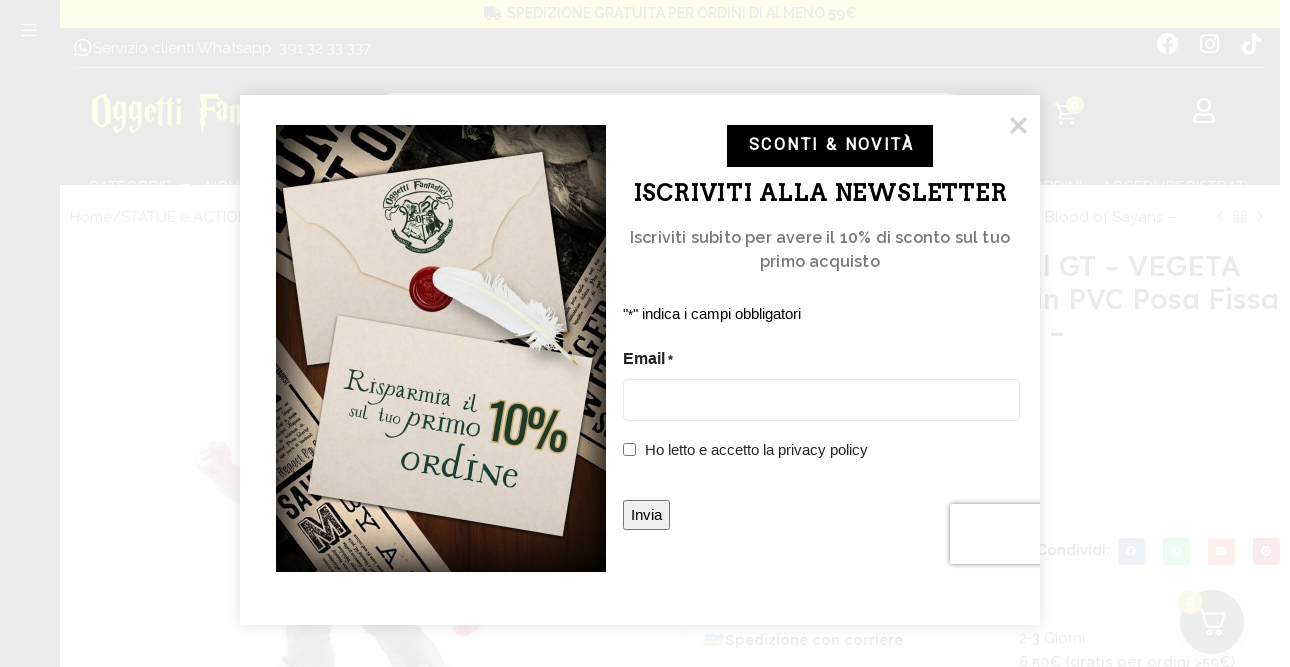

--- FILE ---
content_type: text/html; charset=utf-8
request_url: https://www.google.com/recaptcha/api2/anchor?ar=1&k=6LdwTHkjAAAAABMM_dgeEIkrar-MEQIH9lfFby7Q&co=aHR0cHM6Ly9vZ2dldHRpZmFudGFzdGljaS5jb206NDQz&hl=it&v=N67nZn4AqZkNcbeMu4prBgzg&theme=light&size=invisible&badge=bottomright&anchor-ms=20000&execute-ms=30000&cb=2bk1x11mpmvh
body_size: 48873
content:
<!DOCTYPE HTML><html dir="ltr" lang="it"><head><meta http-equiv="Content-Type" content="text/html; charset=UTF-8">
<meta http-equiv="X-UA-Compatible" content="IE=edge">
<title>reCAPTCHA</title>
<style type="text/css">
/* cyrillic-ext */
@font-face {
  font-family: 'Roboto';
  font-style: normal;
  font-weight: 400;
  font-stretch: 100%;
  src: url(//fonts.gstatic.com/s/roboto/v48/KFO7CnqEu92Fr1ME7kSn66aGLdTylUAMa3GUBHMdazTgWw.woff2) format('woff2');
  unicode-range: U+0460-052F, U+1C80-1C8A, U+20B4, U+2DE0-2DFF, U+A640-A69F, U+FE2E-FE2F;
}
/* cyrillic */
@font-face {
  font-family: 'Roboto';
  font-style: normal;
  font-weight: 400;
  font-stretch: 100%;
  src: url(//fonts.gstatic.com/s/roboto/v48/KFO7CnqEu92Fr1ME7kSn66aGLdTylUAMa3iUBHMdazTgWw.woff2) format('woff2');
  unicode-range: U+0301, U+0400-045F, U+0490-0491, U+04B0-04B1, U+2116;
}
/* greek-ext */
@font-face {
  font-family: 'Roboto';
  font-style: normal;
  font-weight: 400;
  font-stretch: 100%;
  src: url(//fonts.gstatic.com/s/roboto/v48/KFO7CnqEu92Fr1ME7kSn66aGLdTylUAMa3CUBHMdazTgWw.woff2) format('woff2');
  unicode-range: U+1F00-1FFF;
}
/* greek */
@font-face {
  font-family: 'Roboto';
  font-style: normal;
  font-weight: 400;
  font-stretch: 100%;
  src: url(//fonts.gstatic.com/s/roboto/v48/KFO7CnqEu92Fr1ME7kSn66aGLdTylUAMa3-UBHMdazTgWw.woff2) format('woff2');
  unicode-range: U+0370-0377, U+037A-037F, U+0384-038A, U+038C, U+038E-03A1, U+03A3-03FF;
}
/* math */
@font-face {
  font-family: 'Roboto';
  font-style: normal;
  font-weight: 400;
  font-stretch: 100%;
  src: url(//fonts.gstatic.com/s/roboto/v48/KFO7CnqEu92Fr1ME7kSn66aGLdTylUAMawCUBHMdazTgWw.woff2) format('woff2');
  unicode-range: U+0302-0303, U+0305, U+0307-0308, U+0310, U+0312, U+0315, U+031A, U+0326-0327, U+032C, U+032F-0330, U+0332-0333, U+0338, U+033A, U+0346, U+034D, U+0391-03A1, U+03A3-03A9, U+03B1-03C9, U+03D1, U+03D5-03D6, U+03F0-03F1, U+03F4-03F5, U+2016-2017, U+2034-2038, U+203C, U+2040, U+2043, U+2047, U+2050, U+2057, U+205F, U+2070-2071, U+2074-208E, U+2090-209C, U+20D0-20DC, U+20E1, U+20E5-20EF, U+2100-2112, U+2114-2115, U+2117-2121, U+2123-214F, U+2190, U+2192, U+2194-21AE, U+21B0-21E5, U+21F1-21F2, U+21F4-2211, U+2213-2214, U+2216-22FF, U+2308-230B, U+2310, U+2319, U+231C-2321, U+2336-237A, U+237C, U+2395, U+239B-23B7, U+23D0, U+23DC-23E1, U+2474-2475, U+25AF, U+25B3, U+25B7, U+25BD, U+25C1, U+25CA, U+25CC, U+25FB, U+266D-266F, U+27C0-27FF, U+2900-2AFF, U+2B0E-2B11, U+2B30-2B4C, U+2BFE, U+3030, U+FF5B, U+FF5D, U+1D400-1D7FF, U+1EE00-1EEFF;
}
/* symbols */
@font-face {
  font-family: 'Roboto';
  font-style: normal;
  font-weight: 400;
  font-stretch: 100%;
  src: url(//fonts.gstatic.com/s/roboto/v48/KFO7CnqEu92Fr1ME7kSn66aGLdTylUAMaxKUBHMdazTgWw.woff2) format('woff2');
  unicode-range: U+0001-000C, U+000E-001F, U+007F-009F, U+20DD-20E0, U+20E2-20E4, U+2150-218F, U+2190, U+2192, U+2194-2199, U+21AF, U+21E6-21F0, U+21F3, U+2218-2219, U+2299, U+22C4-22C6, U+2300-243F, U+2440-244A, U+2460-24FF, U+25A0-27BF, U+2800-28FF, U+2921-2922, U+2981, U+29BF, U+29EB, U+2B00-2BFF, U+4DC0-4DFF, U+FFF9-FFFB, U+10140-1018E, U+10190-1019C, U+101A0, U+101D0-101FD, U+102E0-102FB, U+10E60-10E7E, U+1D2C0-1D2D3, U+1D2E0-1D37F, U+1F000-1F0FF, U+1F100-1F1AD, U+1F1E6-1F1FF, U+1F30D-1F30F, U+1F315, U+1F31C, U+1F31E, U+1F320-1F32C, U+1F336, U+1F378, U+1F37D, U+1F382, U+1F393-1F39F, U+1F3A7-1F3A8, U+1F3AC-1F3AF, U+1F3C2, U+1F3C4-1F3C6, U+1F3CA-1F3CE, U+1F3D4-1F3E0, U+1F3ED, U+1F3F1-1F3F3, U+1F3F5-1F3F7, U+1F408, U+1F415, U+1F41F, U+1F426, U+1F43F, U+1F441-1F442, U+1F444, U+1F446-1F449, U+1F44C-1F44E, U+1F453, U+1F46A, U+1F47D, U+1F4A3, U+1F4B0, U+1F4B3, U+1F4B9, U+1F4BB, U+1F4BF, U+1F4C8-1F4CB, U+1F4D6, U+1F4DA, U+1F4DF, U+1F4E3-1F4E6, U+1F4EA-1F4ED, U+1F4F7, U+1F4F9-1F4FB, U+1F4FD-1F4FE, U+1F503, U+1F507-1F50B, U+1F50D, U+1F512-1F513, U+1F53E-1F54A, U+1F54F-1F5FA, U+1F610, U+1F650-1F67F, U+1F687, U+1F68D, U+1F691, U+1F694, U+1F698, U+1F6AD, U+1F6B2, U+1F6B9-1F6BA, U+1F6BC, U+1F6C6-1F6CF, U+1F6D3-1F6D7, U+1F6E0-1F6EA, U+1F6F0-1F6F3, U+1F6F7-1F6FC, U+1F700-1F7FF, U+1F800-1F80B, U+1F810-1F847, U+1F850-1F859, U+1F860-1F887, U+1F890-1F8AD, U+1F8B0-1F8BB, U+1F8C0-1F8C1, U+1F900-1F90B, U+1F93B, U+1F946, U+1F984, U+1F996, U+1F9E9, U+1FA00-1FA6F, U+1FA70-1FA7C, U+1FA80-1FA89, U+1FA8F-1FAC6, U+1FACE-1FADC, U+1FADF-1FAE9, U+1FAF0-1FAF8, U+1FB00-1FBFF;
}
/* vietnamese */
@font-face {
  font-family: 'Roboto';
  font-style: normal;
  font-weight: 400;
  font-stretch: 100%;
  src: url(//fonts.gstatic.com/s/roboto/v48/KFO7CnqEu92Fr1ME7kSn66aGLdTylUAMa3OUBHMdazTgWw.woff2) format('woff2');
  unicode-range: U+0102-0103, U+0110-0111, U+0128-0129, U+0168-0169, U+01A0-01A1, U+01AF-01B0, U+0300-0301, U+0303-0304, U+0308-0309, U+0323, U+0329, U+1EA0-1EF9, U+20AB;
}
/* latin-ext */
@font-face {
  font-family: 'Roboto';
  font-style: normal;
  font-weight: 400;
  font-stretch: 100%;
  src: url(//fonts.gstatic.com/s/roboto/v48/KFO7CnqEu92Fr1ME7kSn66aGLdTylUAMa3KUBHMdazTgWw.woff2) format('woff2');
  unicode-range: U+0100-02BA, U+02BD-02C5, U+02C7-02CC, U+02CE-02D7, U+02DD-02FF, U+0304, U+0308, U+0329, U+1D00-1DBF, U+1E00-1E9F, U+1EF2-1EFF, U+2020, U+20A0-20AB, U+20AD-20C0, U+2113, U+2C60-2C7F, U+A720-A7FF;
}
/* latin */
@font-face {
  font-family: 'Roboto';
  font-style: normal;
  font-weight: 400;
  font-stretch: 100%;
  src: url(//fonts.gstatic.com/s/roboto/v48/KFO7CnqEu92Fr1ME7kSn66aGLdTylUAMa3yUBHMdazQ.woff2) format('woff2');
  unicode-range: U+0000-00FF, U+0131, U+0152-0153, U+02BB-02BC, U+02C6, U+02DA, U+02DC, U+0304, U+0308, U+0329, U+2000-206F, U+20AC, U+2122, U+2191, U+2193, U+2212, U+2215, U+FEFF, U+FFFD;
}
/* cyrillic-ext */
@font-face {
  font-family: 'Roboto';
  font-style: normal;
  font-weight: 500;
  font-stretch: 100%;
  src: url(//fonts.gstatic.com/s/roboto/v48/KFO7CnqEu92Fr1ME7kSn66aGLdTylUAMa3GUBHMdazTgWw.woff2) format('woff2');
  unicode-range: U+0460-052F, U+1C80-1C8A, U+20B4, U+2DE0-2DFF, U+A640-A69F, U+FE2E-FE2F;
}
/* cyrillic */
@font-face {
  font-family: 'Roboto';
  font-style: normal;
  font-weight: 500;
  font-stretch: 100%;
  src: url(//fonts.gstatic.com/s/roboto/v48/KFO7CnqEu92Fr1ME7kSn66aGLdTylUAMa3iUBHMdazTgWw.woff2) format('woff2');
  unicode-range: U+0301, U+0400-045F, U+0490-0491, U+04B0-04B1, U+2116;
}
/* greek-ext */
@font-face {
  font-family: 'Roboto';
  font-style: normal;
  font-weight: 500;
  font-stretch: 100%;
  src: url(//fonts.gstatic.com/s/roboto/v48/KFO7CnqEu92Fr1ME7kSn66aGLdTylUAMa3CUBHMdazTgWw.woff2) format('woff2');
  unicode-range: U+1F00-1FFF;
}
/* greek */
@font-face {
  font-family: 'Roboto';
  font-style: normal;
  font-weight: 500;
  font-stretch: 100%;
  src: url(//fonts.gstatic.com/s/roboto/v48/KFO7CnqEu92Fr1ME7kSn66aGLdTylUAMa3-UBHMdazTgWw.woff2) format('woff2');
  unicode-range: U+0370-0377, U+037A-037F, U+0384-038A, U+038C, U+038E-03A1, U+03A3-03FF;
}
/* math */
@font-face {
  font-family: 'Roboto';
  font-style: normal;
  font-weight: 500;
  font-stretch: 100%;
  src: url(//fonts.gstatic.com/s/roboto/v48/KFO7CnqEu92Fr1ME7kSn66aGLdTylUAMawCUBHMdazTgWw.woff2) format('woff2');
  unicode-range: U+0302-0303, U+0305, U+0307-0308, U+0310, U+0312, U+0315, U+031A, U+0326-0327, U+032C, U+032F-0330, U+0332-0333, U+0338, U+033A, U+0346, U+034D, U+0391-03A1, U+03A3-03A9, U+03B1-03C9, U+03D1, U+03D5-03D6, U+03F0-03F1, U+03F4-03F5, U+2016-2017, U+2034-2038, U+203C, U+2040, U+2043, U+2047, U+2050, U+2057, U+205F, U+2070-2071, U+2074-208E, U+2090-209C, U+20D0-20DC, U+20E1, U+20E5-20EF, U+2100-2112, U+2114-2115, U+2117-2121, U+2123-214F, U+2190, U+2192, U+2194-21AE, U+21B0-21E5, U+21F1-21F2, U+21F4-2211, U+2213-2214, U+2216-22FF, U+2308-230B, U+2310, U+2319, U+231C-2321, U+2336-237A, U+237C, U+2395, U+239B-23B7, U+23D0, U+23DC-23E1, U+2474-2475, U+25AF, U+25B3, U+25B7, U+25BD, U+25C1, U+25CA, U+25CC, U+25FB, U+266D-266F, U+27C0-27FF, U+2900-2AFF, U+2B0E-2B11, U+2B30-2B4C, U+2BFE, U+3030, U+FF5B, U+FF5D, U+1D400-1D7FF, U+1EE00-1EEFF;
}
/* symbols */
@font-face {
  font-family: 'Roboto';
  font-style: normal;
  font-weight: 500;
  font-stretch: 100%;
  src: url(//fonts.gstatic.com/s/roboto/v48/KFO7CnqEu92Fr1ME7kSn66aGLdTylUAMaxKUBHMdazTgWw.woff2) format('woff2');
  unicode-range: U+0001-000C, U+000E-001F, U+007F-009F, U+20DD-20E0, U+20E2-20E4, U+2150-218F, U+2190, U+2192, U+2194-2199, U+21AF, U+21E6-21F0, U+21F3, U+2218-2219, U+2299, U+22C4-22C6, U+2300-243F, U+2440-244A, U+2460-24FF, U+25A0-27BF, U+2800-28FF, U+2921-2922, U+2981, U+29BF, U+29EB, U+2B00-2BFF, U+4DC0-4DFF, U+FFF9-FFFB, U+10140-1018E, U+10190-1019C, U+101A0, U+101D0-101FD, U+102E0-102FB, U+10E60-10E7E, U+1D2C0-1D2D3, U+1D2E0-1D37F, U+1F000-1F0FF, U+1F100-1F1AD, U+1F1E6-1F1FF, U+1F30D-1F30F, U+1F315, U+1F31C, U+1F31E, U+1F320-1F32C, U+1F336, U+1F378, U+1F37D, U+1F382, U+1F393-1F39F, U+1F3A7-1F3A8, U+1F3AC-1F3AF, U+1F3C2, U+1F3C4-1F3C6, U+1F3CA-1F3CE, U+1F3D4-1F3E0, U+1F3ED, U+1F3F1-1F3F3, U+1F3F5-1F3F7, U+1F408, U+1F415, U+1F41F, U+1F426, U+1F43F, U+1F441-1F442, U+1F444, U+1F446-1F449, U+1F44C-1F44E, U+1F453, U+1F46A, U+1F47D, U+1F4A3, U+1F4B0, U+1F4B3, U+1F4B9, U+1F4BB, U+1F4BF, U+1F4C8-1F4CB, U+1F4D6, U+1F4DA, U+1F4DF, U+1F4E3-1F4E6, U+1F4EA-1F4ED, U+1F4F7, U+1F4F9-1F4FB, U+1F4FD-1F4FE, U+1F503, U+1F507-1F50B, U+1F50D, U+1F512-1F513, U+1F53E-1F54A, U+1F54F-1F5FA, U+1F610, U+1F650-1F67F, U+1F687, U+1F68D, U+1F691, U+1F694, U+1F698, U+1F6AD, U+1F6B2, U+1F6B9-1F6BA, U+1F6BC, U+1F6C6-1F6CF, U+1F6D3-1F6D7, U+1F6E0-1F6EA, U+1F6F0-1F6F3, U+1F6F7-1F6FC, U+1F700-1F7FF, U+1F800-1F80B, U+1F810-1F847, U+1F850-1F859, U+1F860-1F887, U+1F890-1F8AD, U+1F8B0-1F8BB, U+1F8C0-1F8C1, U+1F900-1F90B, U+1F93B, U+1F946, U+1F984, U+1F996, U+1F9E9, U+1FA00-1FA6F, U+1FA70-1FA7C, U+1FA80-1FA89, U+1FA8F-1FAC6, U+1FACE-1FADC, U+1FADF-1FAE9, U+1FAF0-1FAF8, U+1FB00-1FBFF;
}
/* vietnamese */
@font-face {
  font-family: 'Roboto';
  font-style: normal;
  font-weight: 500;
  font-stretch: 100%;
  src: url(//fonts.gstatic.com/s/roboto/v48/KFO7CnqEu92Fr1ME7kSn66aGLdTylUAMa3OUBHMdazTgWw.woff2) format('woff2');
  unicode-range: U+0102-0103, U+0110-0111, U+0128-0129, U+0168-0169, U+01A0-01A1, U+01AF-01B0, U+0300-0301, U+0303-0304, U+0308-0309, U+0323, U+0329, U+1EA0-1EF9, U+20AB;
}
/* latin-ext */
@font-face {
  font-family: 'Roboto';
  font-style: normal;
  font-weight: 500;
  font-stretch: 100%;
  src: url(//fonts.gstatic.com/s/roboto/v48/KFO7CnqEu92Fr1ME7kSn66aGLdTylUAMa3KUBHMdazTgWw.woff2) format('woff2');
  unicode-range: U+0100-02BA, U+02BD-02C5, U+02C7-02CC, U+02CE-02D7, U+02DD-02FF, U+0304, U+0308, U+0329, U+1D00-1DBF, U+1E00-1E9F, U+1EF2-1EFF, U+2020, U+20A0-20AB, U+20AD-20C0, U+2113, U+2C60-2C7F, U+A720-A7FF;
}
/* latin */
@font-face {
  font-family: 'Roboto';
  font-style: normal;
  font-weight: 500;
  font-stretch: 100%;
  src: url(//fonts.gstatic.com/s/roboto/v48/KFO7CnqEu92Fr1ME7kSn66aGLdTylUAMa3yUBHMdazQ.woff2) format('woff2');
  unicode-range: U+0000-00FF, U+0131, U+0152-0153, U+02BB-02BC, U+02C6, U+02DA, U+02DC, U+0304, U+0308, U+0329, U+2000-206F, U+20AC, U+2122, U+2191, U+2193, U+2212, U+2215, U+FEFF, U+FFFD;
}
/* cyrillic-ext */
@font-face {
  font-family: 'Roboto';
  font-style: normal;
  font-weight: 900;
  font-stretch: 100%;
  src: url(//fonts.gstatic.com/s/roboto/v48/KFO7CnqEu92Fr1ME7kSn66aGLdTylUAMa3GUBHMdazTgWw.woff2) format('woff2');
  unicode-range: U+0460-052F, U+1C80-1C8A, U+20B4, U+2DE0-2DFF, U+A640-A69F, U+FE2E-FE2F;
}
/* cyrillic */
@font-face {
  font-family: 'Roboto';
  font-style: normal;
  font-weight: 900;
  font-stretch: 100%;
  src: url(//fonts.gstatic.com/s/roboto/v48/KFO7CnqEu92Fr1ME7kSn66aGLdTylUAMa3iUBHMdazTgWw.woff2) format('woff2');
  unicode-range: U+0301, U+0400-045F, U+0490-0491, U+04B0-04B1, U+2116;
}
/* greek-ext */
@font-face {
  font-family: 'Roboto';
  font-style: normal;
  font-weight: 900;
  font-stretch: 100%;
  src: url(//fonts.gstatic.com/s/roboto/v48/KFO7CnqEu92Fr1ME7kSn66aGLdTylUAMa3CUBHMdazTgWw.woff2) format('woff2');
  unicode-range: U+1F00-1FFF;
}
/* greek */
@font-face {
  font-family: 'Roboto';
  font-style: normal;
  font-weight: 900;
  font-stretch: 100%;
  src: url(//fonts.gstatic.com/s/roboto/v48/KFO7CnqEu92Fr1ME7kSn66aGLdTylUAMa3-UBHMdazTgWw.woff2) format('woff2');
  unicode-range: U+0370-0377, U+037A-037F, U+0384-038A, U+038C, U+038E-03A1, U+03A3-03FF;
}
/* math */
@font-face {
  font-family: 'Roboto';
  font-style: normal;
  font-weight: 900;
  font-stretch: 100%;
  src: url(//fonts.gstatic.com/s/roboto/v48/KFO7CnqEu92Fr1ME7kSn66aGLdTylUAMawCUBHMdazTgWw.woff2) format('woff2');
  unicode-range: U+0302-0303, U+0305, U+0307-0308, U+0310, U+0312, U+0315, U+031A, U+0326-0327, U+032C, U+032F-0330, U+0332-0333, U+0338, U+033A, U+0346, U+034D, U+0391-03A1, U+03A3-03A9, U+03B1-03C9, U+03D1, U+03D5-03D6, U+03F0-03F1, U+03F4-03F5, U+2016-2017, U+2034-2038, U+203C, U+2040, U+2043, U+2047, U+2050, U+2057, U+205F, U+2070-2071, U+2074-208E, U+2090-209C, U+20D0-20DC, U+20E1, U+20E5-20EF, U+2100-2112, U+2114-2115, U+2117-2121, U+2123-214F, U+2190, U+2192, U+2194-21AE, U+21B0-21E5, U+21F1-21F2, U+21F4-2211, U+2213-2214, U+2216-22FF, U+2308-230B, U+2310, U+2319, U+231C-2321, U+2336-237A, U+237C, U+2395, U+239B-23B7, U+23D0, U+23DC-23E1, U+2474-2475, U+25AF, U+25B3, U+25B7, U+25BD, U+25C1, U+25CA, U+25CC, U+25FB, U+266D-266F, U+27C0-27FF, U+2900-2AFF, U+2B0E-2B11, U+2B30-2B4C, U+2BFE, U+3030, U+FF5B, U+FF5D, U+1D400-1D7FF, U+1EE00-1EEFF;
}
/* symbols */
@font-face {
  font-family: 'Roboto';
  font-style: normal;
  font-weight: 900;
  font-stretch: 100%;
  src: url(//fonts.gstatic.com/s/roboto/v48/KFO7CnqEu92Fr1ME7kSn66aGLdTylUAMaxKUBHMdazTgWw.woff2) format('woff2');
  unicode-range: U+0001-000C, U+000E-001F, U+007F-009F, U+20DD-20E0, U+20E2-20E4, U+2150-218F, U+2190, U+2192, U+2194-2199, U+21AF, U+21E6-21F0, U+21F3, U+2218-2219, U+2299, U+22C4-22C6, U+2300-243F, U+2440-244A, U+2460-24FF, U+25A0-27BF, U+2800-28FF, U+2921-2922, U+2981, U+29BF, U+29EB, U+2B00-2BFF, U+4DC0-4DFF, U+FFF9-FFFB, U+10140-1018E, U+10190-1019C, U+101A0, U+101D0-101FD, U+102E0-102FB, U+10E60-10E7E, U+1D2C0-1D2D3, U+1D2E0-1D37F, U+1F000-1F0FF, U+1F100-1F1AD, U+1F1E6-1F1FF, U+1F30D-1F30F, U+1F315, U+1F31C, U+1F31E, U+1F320-1F32C, U+1F336, U+1F378, U+1F37D, U+1F382, U+1F393-1F39F, U+1F3A7-1F3A8, U+1F3AC-1F3AF, U+1F3C2, U+1F3C4-1F3C6, U+1F3CA-1F3CE, U+1F3D4-1F3E0, U+1F3ED, U+1F3F1-1F3F3, U+1F3F5-1F3F7, U+1F408, U+1F415, U+1F41F, U+1F426, U+1F43F, U+1F441-1F442, U+1F444, U+1F446-1F449, U+1F44C-1F44E, U+1F453, U+1F46A, U+1F47D, U+1F4A3, U+1F4B0, U+1F4B3, U+1F4B9, U+1F4BB, U+1F4BF, U+1F4C8-1F4CB, U+1F4D6, U+1F4DA, U+1F4DF, U+1F4E3-1F4E6, U+1F4EA-1F4ED, U+1F4F7, U+1F4F9-1F4FB, U+1F4FD-1F4FE, U+1F503, U+1F507-1F50B, U+1F50D, U+1F512-1F513, U+1F53E-1F54A, U+1F54F-1F5FA, U+1F610, U+1F650-1F67F, U+1F687, U+1F68D, U+1F691, U+1F694, U+1F698, U+1F6AD, U+1F6B2, U+1F6B9-1F6BA, U+1F6BC, U+1F6C6-1F6CF, U+1F6D3-1F6D7, U+1F6E0-1F6EA, U+1F6F0-1F6F3, U+1F6F7-1F6FC, U+1F700-1F7FF, U+1F800-1F80B, U+1F810-1F847, U+1F850-1F859, U+1F860-1F887, U+1F890-1F8AD, U+1F8B0-1F8BB, U+1F8C0-1F8C1, U+1F900-1F90B, U+1F93B, U+1F946, U+1F984, U+1F996, U+1F9E9, U+1FA00-1FA6F, U+1FA70-1FA7C, U+1FA80-1FA89, U+1FA8F-1FAC6, U+1FACE-1FADC, U+1FADF-1FAE9, U+1FAF0-1FAF8, U+1FB00-1FBFF;
}
/* vietnamese */
@font-face {
  font-family: 'Roboto';
  font-style: normal;
  font-weight: 900;
  font-stretch: 100%;
  src: url(//fonts.gstatic.com/s/roboto/v48/KFO7CnqEu92Fr1ME7kSn66aGLdTylUAMa3OUBHMdazTgWw.woff2) format('woff2');
  unicode-range: U+0102-0103, U+0110-0111, U+0128-0129, U+0168-0169, U+01A0-01A1, U+01AF-01B0, U+0300-0301, U+0303-0304, U+0308-0309, U+0323, U+0329, U+1EA0-1EF9, U+20AB;
}
/* latin-ext */
@font-face {
  font-family: 'Roboto';
  font-style: normal;
  font-weight: 900;
  font-stretch: 100%;
  src: url(//fonts.gstatic.com/s/roboto/v48/KFO7CnqEu92Fr1ME7kSn66aGLdTylUAMa3KUBHMdazTgWw.woff2) format('woff2');
  unicode-range: U+0100-02BA, U+02BD-02C5, U+02C7-02CC, U+02CE-02D7, U+02DD-02FF, U+0304, U+0308, U+0329, U+1D00-1DBF, U+1E00-1E9F, U+1EF2-1EFF, U+2020, U+20A0-20AB, U+20AD-20C0, U+2113, U+2C60-2C7F, U+A720-A7FF;
}
/* latin */
@font-face {
  font-family: 'Roboto';
  font-style: normal;
  font-weight: 900;
  font-stretch: 100%;
  src: url(//fonts.gstatic.com/s/roboto/v48/KFO7CnqEu92Fr1ME7kSn66aGLdTylUAMa3yUBHMdazQ.woff2) format('woff2');
  unicode-range: U+0000-00FF, U+0131, U+0152-0153, U+02BB-02BC, U+02C6, U+02DA, U+02DC, U+0304, U+0308, U+0329, U+2000-206F, U+20AC, U+2122, U+2191, U+2193, U+2212, U+2215, U+FEFF, U+FFFD;
}

</style>
<link rel="stylesheet" type="text/css" href="https://www.gstatic.com/recaptcha/releases/N67nZn4AqZkNcbeMu4prBgzg/styles__ltr.css">
<script nonce="J9tyaCOkW0xDXa8ldGJjwg" type="text/javascript">window['__recaptcha_api'] = 'https://www.google.com/recaptcha/api2/';</script>
<script type="text/javascript" src="https://www.gstatic.com/recaptcha/releases/N67nZn4AqZkNcbeMu4prBgzg/recaptcha__it.js" nonce="J9tyaCOkW0xDXa8ldGJjwg">
      
    </script></head>
<body><div id="rc-anchor-alert" class="rc-anchor-alert"></div>
<input type="hidden" id="recaptcha-token" value="[base64]">
<script type="text/javascript" nonce="J9tyaCOkW0xDXa8ldGJjwg">
      recaptcha.anchor.Main.init("[\x22ainput\x22,[\x22bgdata\x22,\x22\x22,\[base64]/[base64]/[base64]/ZyhXLGgpOnEoW04sMjEsbF0sVywwKSxoKSxmYWxzZSxmYWxzZSl9Y2F0Y2goayl7RygzNTgsVyk/[base64]/[base64]/[base64]/[base64]/[base64]/[base64]/[base64]/bmV3IEJbT10oRFswXSk6dz09Mj9uZXcgQltPXShEWzBdLERbMV0pOnc9PTM/bmV3IEJbT10oRFswXSxEWzFdLERbMl0pOnc9PTQ/[base64]/[base64]/[base64]/[base64]/[base64]\\u003d\x22,\[base64]\\u003d\\u003d\x22,\x22D8OWwo3DjMOfwrTCmnbCtMKRejYewqnDqGVABsOqwopkwovCo8O8w6tIw5dhwpXCr1RDZg/[base64]/DusO+Z8OqKcOjKHxabnwlw5I5dlzCh8K/[base64]/DvsKXw6/DhcK1w4lQwpHCtcOFaMOWKsO+w6tMwrM5wq4MEGXDhMOgd8Ogw7AGw71iwr0HNSV/[base64]/w7YbwpUuRMKBw73CinnDqcOQZ8Oqwr7CqAd6IgnDk8Omwo/CnXHDm04ow4lFCG/CnsOPwqMsX8O+I8K5Hld2w6fDhlQ0w4hAckrDg8OcDmNgwqtZw6bCg8OHw4YrwrDCssOKbcKYw5gGSzxsGR1UcMOTH8OpwpoQwrI+w6lAQMOhfCZfICUWw7jDtCjDvMOrGBEIcE0Lw5PCm0NfaXF1MmzDqGzCliMfQEcCwqTDv03CrTlrZWw5VkAiI8Kzw4s/RifCr8KgwpQ5wp4GfsORGcKjGCZXDMOawoJCwp1uw57CvcOdecOKCHLDu8ONNcKxwoXClyRZw6LDoVLCqRLClcOww6vDocONwp83w5IZFQE/wrU/dDtdwqfDsMOtMsKLw5vCncK6w58GHcK2Djh6w7EvLcKSw7Ugw4VwbcKkw6Z4w6IZworCmMOiGw3DkQ/ChcOaw53Cgm1oIcOMw6/DvA0/CHjDqFENw6A3MMOvw6l9XH/[base64]/CkcOSWsKsK8OMwrrCj8Kyw5vCjn1kw5nCoMOwYCgeKcK1DRLDgB3DmwzCvcKKfcKfw7/[base64]/w5Ijw4DDnVfCv3zCn8KIwoXCmiQEwrrCncKawrg/GMOxwpJmCWLDpl8+Q8Kbw5sKw7/CisO4wp3DncKxDTbDqcKWwo/[base64]/[base64]/CgcKbVhJvIcKiGSfDiCnClMOGKV/[base64]/[base64]/Dt8KyZcO5w5xNUjDClkzDmcKIFsOowrjDv8KvwqHDqcOkwrjDrEkvw4pfcGHCpkZ1ISvCjQrDq8O4w6zDlUExwrdIw6UKwrs5acKLFMOXEQ3ClcKUwrJTVDZEe8KeDWFwHMOMwopFNMKvBcOYKsK+Lx3CnT9cL8ONw5lqwoLDjsOrwpbDtMKNCwMpwrV/E8OEwpfDlcOIA8KqDsK0w7xNwoNlwq7DuXPCjcKdP0BFUlfDp03Ckk89R1Aga1vDj0nDqnTDkcKGQyY8LcKfwqnCuAzDs0DCs8ONwpXDucO1w4sXw4p1AFHDl3vCryLDkTHDgy/CqcO0FMKXc8Kdw73Dukc7EWfCp8OSw6NDw59oIj/DqhdiGxRVwpx5AR0Yw7F/wrrCk8OOwoFBP8OUwpt+UFoKSUXDqcOfHcOnYcOJYA9CwqhjCcKddmZBw7hIw4kaw7PDvsObwptzQwDDoMOTw7PDlwBVOXh0VMKhAErDlcKEw519f8KHdVonB8ObV8OMwqEJAmgJccKLSEjDi1nCo8KAw5/DisO/dsOGw4VTw7HDsMOIOCXCjcO1R8OFXWUPX8O+VWTCgyRDw6zDhSjCiSDCtjnChx3DmlBNwpPCpgfCicOif2RMMMKRwpAYw5oJwpjDpiEXw41OLsKnVxbCtsKDO8OpGHzCqCjCujYCHS5TAcOGFMObw5cbw6JOGcOmwoHDiTZcZ2jDl8Onw5BHHMKRAGLDicO/[base64]/[base64]/wo83w4JPHk0nwoAKw5dPXmvDrcKEDcKRWsKHJ8OUFMOif2jDlAEQw7B2UyfCn8ODKF0sZsKtQnbChsO7ccOqwpPDhMK6SiPClcK7DD/Cg8K+w6TCmsODw7Usa8KPw7VpMCLDmnbChWrDucOuHcOjfMO3b1Nxwp3DujVQwrbCrj5zW8Orw401NGsrwpnDmsOSDcKsdCcKc3PDu8K2w4k/w73DgnfClH3CmAPDmzxzwqTCscO2w7QtOMO/[base64]/[base64]/[base64]/w4PDt8KMAMODw5fDlkkrw67DssOUDnvCo8K2w4jChWlcfnVqw4d4D8KRUn/CuyXDjMKZL8KKGsObwqbDkxbDqcO5dsKTwo3DtMKwG8OtwqNDw7TDqwt/[base64]/L8OSw4/CtjEMQsOxw57CnXLCiyEHw60vwqoqDcKPb0IywqTDq8OQCiJew60Ew4/DoChxwrPCvghEcw7CsShEZ8K1w7jDtmpNM8O1VmMPEsOCEAsLw5LClMKcMTjDg8KHwoTDmxIRwpTDicOFw5c+w5TDl8OcF8ORPWdawqTCswfDpGs0wqPCuxNmwpjDk8KBbkg+OsOoDjliW1LCucKNUcKYwovDq8ObaH8Ww5xGOsKwC8OnLsOuWsOrKcKRw7/DlMO0JiTCqTs8w5PClMKBbsKbw7Bdw43Cv8O/PAI1bsOBw7vDqMOGYTRtDcKzwqEkwrjDlXLDmcO9wqF5CMKBcMOwQMO5w7bCnsKmb1N1wpduw4AOw4bDkwvCkcOYGMOJw7/CiHgNw7E+woh9woAEwpzDgVzDpn/CuHVTw5LCksOKwoXDtXHCqcO1wqfCuXHCkTrCmxjDk8KBf2TDnDrDisOLwpHCvcKYA8KuWcKHNMOfOcOQw4bCmMOcw4/DiR0QKiBeEUAQKcKdHsO9w6XDj8OMwrhcwovDmTQ1HcK+QDUNA8OHSURiw74owrIba8KCWcO2C8KEK8OOF8K9w4gkQHXCt8OAw4EkfcKNwqBrwpfCvVXCp8OZw67CtcKlw5zDp8OLw7sKwrpYfcK0wr9gcQ/DgcOsJsOMwo0swqDCtnnCo8Klw5TDliDCtMKUQCwhw4vDshoUGxlsYTdkeCoew7DDokFvOcOyHMOuCzZEOMKKw6bCmnlaZzHChTlqHicrBCDDpELCi1XDlybCpMOmNsKOU8OoCsO6ZcKvR24WbhNTQsOlMSMewqvCtMOVbsKtwp1cw40Fw7TDgMOwwqI2wpXDrn/CrMKuKcK4w4ZcPxNUMDrCvxYDAgrChTvCu3tcwpYQw4/CtjEQQsOWLcOwR8Okw6TDhk5YDkbCjcOywrY0w7k/w4nCvcKcw59sVkwmAMKUVsKvwo9gw65OwqkKYMKIw75rwqgJwqEPwrjDkMKWDcOJZiFQwprCt8KCEcOHMTDClsK/[base64]/Dg8Kbw6rCoCTCosKrw7wiw50ew5/[base64]/CrsKeRgnCs8OTwpXDocOPEUoRFycfw5Npw6RUw6hBwq8IAk3CqTPDtRPCmD4da8O9T3o9wqh2wpXDsRDDtMOUw7VrXMOmRCLDhRHCh8KZTHfCv0rCnSAfT8O/c3kaZlPDs8OYw5g3wqowT8Osw4bCmWPDpsO/w4YpwoLChHjDpCQ6bQnDlgg/esKYHsK1C8OJQsOqFMO6cHTCp8KtEcOKwoLDsMKGFcOww6F0Cy7CmHnDsnvCt8Ocw7kKNWXCsh/CunRIwqJaw7EGw4lcU2hJwqwoNcOJw7JOwoVqA3HCl8OFw5fDq8OxwqAARxPDmR4UA8O3YsOVwo8WwpLCgMOXMsODw6vDjXrDozHCiErCtmrDt8KNTlfDqxotHHLClsOlwo7Dg8K/wofCsMOnwp3DkjtveTgQwoDDmS9CcSg0NFMZTMO2wp/DljoKwo3CmWxIwppdTMKyEMOswrLCsMO4Wh7DhMK+DHw7wqvDkMKNcT0BwpB6KsOUwo3Dn8OCwpUTw69fw6/CmMOOGsOEYUwTKsKuwpgzwq/Ds8KAY8OUwqXDlHfDtcK5bsKoTMK2w5tww4HDrRQ+w4zClMOmw43DjFPCgsK4bcKcLERmGw85VxxLw4tbYcKvPsOvw6jChMOEw67CtQ/Dk8OtUTHChgHDp8O8wqFCLRUiwpBrw5htw7PCscOuw4DDpMKnd8OjJUA3w7UjwpNTwrgzw7/DksO5cB7CkMKqYUDCoRjCsAzDj8KPw6TCuMOPesKEcsOzw5wZP8OMIcK0w6sPW3rDoELDmMKgw6PCm340AcKFw75HdUEbZD0Pw6vDqE3Cjm1zAEbCtE3CscO0w4rDn8OQw4PCsX5wwrzDikTCssOLw53DoWNmw79AMMOww4/[base64]/[base64]/w6EkwrPDosO6JE/CqsK2w5pfDhBNw5Vrw5/CqcOfw70DO8Ouwr7DtBrDh35vecK3wpZzWcO9TmjDncKrw75Jw77DjcOAXTjDj8OWwocEw4NzwpzCnjIxQsKdHS1QR0XDgMKeJAJ/wo3Dj8KHGsO3w5rCrmhLAsKtPMKkw7rCk0AHeG7ClRh+fMKAN8K3w75JJSHDl8K8MDAyWTxZHydJN8K2YlnDlGzDlmUgw4XDkEhPwphswq/[base64]/Dn39macO+NXnDtypfLMO3acOIwptPEMOcTMOXRsO8w6kMejUJNRvCrUnCqDHDtVNdCXvDhcKnwrXCucO6HxTCoC7CosKGw7rDrSTDh8Oew6x/ZF7Ch1ZvBWrCqMKQV3tzw6TCscKjU1J1RMKuVzPChcKGWTrDv8Kmw7RzL2ZBC8OPPcKLTTpQKUTDuHrCmygyw5nDk8Kpwo8aTkTCr0xHGMK5w67Cs3bCh1nCmcKKXsKCw65AEcKpPEJew6NmMMOWKAFHwpbDv3UQIGdewqzDgU8uw5waw6AfJVMMTMO/w6hjw5p1XMKsw4VCMcK+BMKbGBTDtcOQRQlJwrfCucO4byQxPS3DrsOyw7V9KzAQw7wrwoLDs8KJTsO4w4UVw4XDglnDlcKMwo/[base64]/DjHLDqcO1woU1J8OUwqrDjXAiw4dOesOsGjrCtEDDmRslUhzCqsOyw5bDvh1bTk8eMcKJwpE3wpd/w6DDtEEzJw/CoDTDmsKyaQfDhMOswroqw7lfwpA3w5odYMKxN19VbsK/[base64]/[base64]/Dizxew48Ra8KJwp/DvcKaIsO2wqHCmsK5IT/ColfCiFfClGXDqUMMw7EeS8OQesKqw4YCYcKowq/CgcKaw7dRLWTDucO/Nk1GD8O1VsO4THrCjDTCgMKIw4taPEzCoSNYwqQiD8OVWklYwqvCj8OydMKZwr7CjFhSJ8KUAW8fL8OsAwDDvcOESzDDnsOWw7dtNsOGw57DkcKvF0ElWyPDv2s9RMKPTjnDl8OfwpvCpsKTJ8K6w4gwdsKJSMOBdHIXBh3DqQtHw7pywp/DjMO7NMOZfsOwUH1tXS7Cuyddw7HCjEHDjA1TeHgzw6tbVsKLw49bAiPCi8ODRsK5TMOZF8K0RHcYXwDDvxfDqcOtVsKfV8Ksw4PChhbCtMKpTjUXE1PCisKiZQ4HO3MtCMKvw4HDnT3CmRfDohoVwqcjwovDgCzCrBVHZ8Opw5TCrVrDmMK4OzPCuwVIwrDDnMO/w5V+w78YRcOlwq3DqsOxDFl/UC/CuB8fwrElwrpYQsKIw6fDiMKLw58swqNzRwAFFE3CpcKFfjvDq8O7AsKvFxHDnMOMwpfDj8KJLsOfwr5ZfAgjw7bDlsKdfg7DvcKhw7HDlcO0wpY/GcK3TBgAHkRJLMOBVcKWbsO3QzDCqw3DgMOYw6RgYSXDjMOjw7/DuSdTccOywqFOw4Bgw586w6DCtlUJXTvDvlbDh8OVWsOtwrpVwo/[base64]/[base64]/CucOhQcK2T0xTbMKcGcKcw5bDo3fCscKiPsOJw5HCn8Kcw51qLHfCvsKJw4AMw7fDocOKTMKOWcKHw47CicKpwrhrbMOyO8OGW8OAw71Bw4ZGSRt9fRPCocKbJXnDs8Osw5Brw4zDvsOSSjnDllhywrrCi1o9MhEwLcK/[base64]/[base64]/DhjI6wpI/[base64]/woZLKUAyw4JqHXDDisOvSjE9YHZjUm1wSTF/wrx3wpHDsgMyw5U8w4YZwq4iw5w6w6sBwoxww7bDlQzCkTlJw6/Di1oPIyYYelw3woJFE3UKWUvCqMOSwqXDoWrDi0TDqArCjl8UFnFXWcOnwobDoBJpSMOrwqB8wo7DocOlw7ZswqJsIcOSA8KaJzbDq8K2wohybcKgwoNiwpDCpi/Dr8OoAwjCsHwESCbCmcK1ScKbw4c9w5jDrsKZw63CgMKwAcOlwpVYw6zCkDPCr8OswqPDhsKdw71pwo8Afyh+wqQYGcOpCsO5wpQyw4zCpsO1w6IiB2/CgcOIwpXCtCvDkcKcNMOjw57DtsOpw6DDusKrw53DgzY5IkY6CcOybjfCuT3CkVs6U106S8Ohw7nDlMK1U8KBw6w9L8OBH8K/wpwuwogTQMKgw4YowqLDvEIgfWAfw67DqE/CpMKyP3zDucK1w6ANw4rCmlrDrEMkw6IwWcKmwqYsw45kEELDjcOzwqwtw6XCrQXCiilBMmfDgMOeBTwtwq8iwqdZbxrDpE7DvcK9wrt/[base64]/DlMOcw5AEwo7Dt07CqGrChX7DnnAPGwbDmMKiwrUIdMOYGVldw5UWwqwSwrrCpVJWEMOFwpbCn8OvwrPDt8KeI8KVN8OhI8OnbMKsMsObw4nDj8OJaMKaSUFAwrnCiMKhMsKDRsKqRh7Doj/DrsO5wpjDpcKzITB1w7TDtMO5woVxw5LCm8OGwoHDi8KDfWrCk2nCrj3CpG/CscKSbkvDvGhYRsOKw7I/[base64]/CqcOqwobCssORQl7CmMOraQs5EVJ9w5fCh8KGdMK0ExjCs8OxFy9jXTkHw6JKU8ORwq3DgsOVwo1tAsOOAEFLwqTChSsEb8Kpw7PDnXUYZW1pw4/CgsKDLsKvwq7DpAFVAcOFGGzDsQvCsR8nwrQaEcOWAcOtwrjCm2TDiwgzT8O/w7Flf8O3w5/Du8KTwoJ4KmMowo3CoMOOPTN2T2DCohUFSMOwcsKFP15Sw7jCoV3DuMKmLcKxd8K/HMObWsOId8OQwr1LwotUIBjDhQYYNzvDtSXDpj8cwow2FiFjRxklBAfCrMK5M8OIIsK5w5DDpwfCiyXDs8OYwqHDpmgOw6TChcOrw6wiKsKGdMOPwqXCvHbCiA7DnS0iNcK3SHfDowxXP8Kcw7U6w5JDfMKuJDFjwovCpwY2ZyQXwoDCl8K/[base64]/Cr8Kqw5oWwpp+wrIGw5jDuQFqPMKBU2BmJsKQw5x0WzYEwp7CmT/[base64]/CnMKNahvDrMOpTmk/[base64]/[base64]/DtkrDtsKkwoMgEQB3HjgxwqXCk8KdZcOgUsKCOxLCp3/[base64]/DpsKFwogyCsO3wpHCijXCh8ONQgrDv3MrfxVrZsKlcsKUdhHDiQxWw5csCyzDpcKTw7HCr8ODPScqw4LDq1FuHTbDosKYwqnCr8OOw4DDjsOWw53CgMO3w4ZycW/DqsKccUt/EMOqw4NZwrzDvMOWw7zDlXXDi8KhwpHCtsKPwowIPsKNL3rCgMKCUMKXacKEw5rDvhJ3wq9VwrgpVsOHVx/DicKww6XCv37Cu8O+wpPCncODYh4xw4XCgcKWwrHDs0Vww45mWcOUw4ssJMOtwqh/[base64]/CncOAa8O+w7TDkMOAd8K5dMOewo0CKkzCpm9te8Kmw67DpMKbdcOge8OQw40wFEPCiRrDsiteBicqbThVGlgzwoMyw5EuwoXCpMKXL8KVw5bDnFJKHW45c8KHdGbDjcKIw7bDnMKWKH/ChsOYF2HCjsKsHXHDoRpqwoLDr1ljwqnDkjhAfUnDnsO7aSkqaTB3wqfDq0NGFAcUwqRiGsO2wqoNXcKNwoQfw4s7UsOjwo/Do145wrnDsDjDm8OmL37DqMK2a8ORXsKdwofChMKBKGgMw5fDgA4oO8KiwpgyRxTDoBEDw71vPEdMw7nCpmxZwq/DmMOPUsK2w7zChSvDpXACw57DlBJpcicAAXTDogdQJsO5fwPDisOewolFYi4wwpYiwqAYLlXCt8K7cHpIC00OwozCu8OYHjbCoFfDgHwWZMO5T8K+w4YWw73CqcOFw7jDhMKHwpoLAcKtwqhNMMKww7DCqELDlcOhwrPChU5xw6fCnnbCmwHCr8O2TwHDgmhgw6/Cpi0aw6DDo8Kjw77Dsi7DosO8w5NCwpbDrwnCpMKmJSN+woTDghjCvsKxXcKxOsK2LwjDqFd/[base64]/Ch8OEw5jDuFTDtcKQwrDCnmrDusOxw7fCmMKKwrJ9GhHCncKrw7zDi8OYEgo7BUzDsMOAw5IRQMOkZcO2wqx6YcKFw7NTwoPDocOXw7nDm8K6wrXComfDgQHDslDDpMOSAsKRKsOKV8O9w5PDt8OKKT/Chh1xwqEKw4oAw6jCs8KlwqFfwpLChFkRalAJwrw7w4zDnQnCkhl8wqfClB9pJ37DqW0JwrrChm3DucOFZTk/EsO6w6vDssKEw7AACMKow4PCuRHCoQ/DikNow5NNdEIPwp1ywog/wocIOsKRMznDjsOeVBbDuGPCqVjCoMK6SyAew7rCnsOtWTvDm8KbWcKSwqUPSsOaw6Rpa35mfBADworCosOac8K+wrXDssO/[base64]/Dn3DjBfCvVTDnsKNR8OYCsKww6fCkMKhwqUWwrfCssOnPcOMwptEw4laEgUrc0dlwrnDmsOfGyHDg8OcCMKhOcKAGV/[base64]/DlTbDhsKpDsKyw5TDicKAw6wuw6Erw60Sw5wvwofDo1JNw73DosObaSF/w6Y/[base64]/wogOwoPDssODwp3Cp1MKw54lw7nCjWLDmnhOFSwfHMO2w5rDv8OFK8K3P8O4asOYRiJ+f0dhEcKYw7hwGTjDu8K5wqTCk1Mew4TCp39JM8KAZy7DlMKRw5TDosOMeR5uN8KJLnPDqDZow6fCvcKUdsOLw5bDnljCmEnDiTTCjl/CjcKhw7vCpMKTwp8rwp7DpRLDkcKSIl16wqYfw5LDusOQw7jDmsOXwpNdw4TDuMKfAhHCjkfCnQ5jAcOuAcOCX2klKlfDlQIJw4diwr/DhHENwpMCw45lGxvDhsKswoTDgMO4TMO6F8KNW3fDlX3CkmPCocKJDFrCk8KLEDQ0wqrCvm7DiMK0wp3DgDrDliw4w7BAYcOsVXozwqwtOxrCosKgw5xiw4gURS/DtlBlwpMsw4XCsGrDpMO3w6VTMgbDhBvCqcOmJMKdw794w4swFcOKwqrCqn7DpAbDr8O4bsKbcizChTwpJ8OxBA0cw57Cq8O/V0HDksKRw4UfGCLDt8Krw5PDhsOjwppZElDDjFTCrcKDBxJBPcOcG8K4w6rCqMKXG1IDwr43w5TCmsOvScKwesKFwow4Wi/DrnhRT8ONw41Jw6PDkcKwacOnwoLCsSQeDznCn8KHw7rDqibDg8KlOMOdNcOKaw/[base64]/[base64]/CpsK7wq/[base64]/DiSLCqHjCjsKSDXTDpALDjsOEQWjCgQAwWsK6woXDhBZvcQ3CssOWw4MWTU9sworDjwLDukxpClxpw5LDtiY+QD9IPxLCnUVTw5/[base64]/wppadcKDd8OOwqMeAsKMwp/[base64]/CgMOWwp7Cgm3DlTdNPzvChkV5McK5w5vClsOtwpvDt8K2IcOBWCzDnMK8w5Eew49nD8KhdcOHVMKWwrZFAC1FasKGBsOlwqrCgklLJnLDsMOMOwF3eMKve8OCUyJ/[base64]/DusOtFsK6F8OHw7bDkT0ZS8KTFnvCicOoUsOnwo9ywoB7wrJIP8KawrV9XMOvax9kwptCw73Dmh/Di14DLj3Ct1jDtj9jw60Rw6PCqyYNw5vDqcKNwo8DA3PDjmrDncOuAl/DtsOuwrA1E8Oqwp7ChBwTw6sewp/CjsOTw7dbw7sWJFvChWs5wokuwpzDrMO3PGDCiEkTFH3ChcOUw4Qcw5/Cl1vDv8Ohw7nDnMOaO0Bsw7J8w6N9PcOkQ8KYw7bCjMObwrjCrsOyw64iWmLCqCRMNlUZw74+PsOGw6BZwpQRw5rDtsK0McKbDjzDhXHCn37Dv8OHRU1Nw7XCkMO9CBnDlEJDw6nDrcKHwqfCtkwewqMKLW/CpMK4wrhgwqI2wq4kwqvCpR/DpcOUZgrDtVotMh3Dp8O1w5/ChsK5dHdDw5nCqMOZwrp5w4M/[base64]/AE0BRWXCjcOWw5QOwq0qwowXQMOAwoLDlw9swoYCWHdbwph1wr8fX8KxRsO4w6/Cs8OHw5t3w5LCr8OiwpTDj8KEEWjDgl7DvhwnLWojAhrCmcO1X8ODIcK6D8K/[base64]/DqFFiVAtHw4Y1w7lhWz3DicK3w77DqMOGTQkpw5QBH8KMw7JOw4RCW8KIw6DCqCojw41pwqbCozZBw5AuwpvDjgnDkFnClsOxw7vCgsK3ZsO1wo/DsXkkwrsUwoN8wrdzVMKGw5JoLhNXIynCkm/CmcOfwqHDmxTDosOMAW7Dq8OiwoLDk8KUwoHCnMKFwrdiwooYwq8QUR9Rw5w+wpUOwqTDojTCr2FuOiVrwoPDnTB3w7PDs8O/w5XDmTU/[base64]/CscOqw4hGw5UCe8K+woPCg8OALMOBw6xiKsKAw4hBeRLCtirDmsODM8KraMOhw6/[base64]/ChgHCssOrwo5xwoUPwo52BFHCvQk+KcONw4YNSVPCpMK/woVjw6gxHMKrV8KSPRZEwpFxw70Lw44Iw5R6w6EBwqnDlMOIM8K1bsOAwrx9GsK8ZsKjwrhdwoXCmMOMw77DgWLDlMKBbQY5XsKbwonDlcO5GsKPwpDDji53wrwkw48Vwp7Du2XCnsODVcONB8K4VcKHWMOeHcOQw5HClF/DgsKIw6rCnkHCnlnChRLDhQ3CosOFw5RQS8OabcKte8Ofw6RCw417woAiw5xhw7YqwqQKW2ZaBcODwoFPw57CrAQVIDZHw43Dt0Bnw4kFw5g2wpnCjcOOw5LCsz9nw7I9D8KBHsKhdsKCYMKGSWPCgyJbdURwwq/Co8KtW8OGMxXDq8K3QsKpw6Rxw4TCpnPCicK8wpnCpx3CuMKNwoHDkVzCiVXCiMONw4bDgsKRO8KdPsKEw7tbFsK5wq8owrPCjsKSTcO/[base64]/DtMO8wrjDrsKDw6HCl07CvsKua8KAP8KFfMKrwqY7KsOVw74Pw7B0wqMOR03CgcKKHMOTUAfDjsOUwqXCgm8dw784FCkSwrTCgRDCvcKEw7kzwohzMlTCucOpScKuUxEUIMKPw5/CslHCgw/CvcKFKsOow6tvwpHCuz4JwqQywojDncKmdjkYwoBVXsK8UsOYLScfw4nDpMOuOAlbwpDCvW0Zw5xdDcOkwoElwox/w6cRIMK7w7oRwr8Yfg5VYcOcwo0CwoPCknELUWvDkhoCwqbDvcOtwrkdwqvCk3d6esO9TsKUdVI3woQqw5/DqcOmK8OkwqQTw4FCW8Kbw58aQxE7J8KAd8OJw53DkcOaO8OqdGHDnCtgGDgpWENfwo7ChcKjOcKdIMOqw7DDkxPCnVnCmiZrw7hnw7TCvzxcGUo/[base64]/wpXCoUQ8woZeFUDDqMKDwr/CjsKQKAhVWUhjwqvCpMOANVnDmzcPw7HCuURBwrTDu8ORXVTCmzfCvWXDhALDicKxTcKswrQfI8KHQcOuw5MwZcK9wpZGIsKkwqhTUBDDncKYf8O5wpRwwqdHN8KYwoXDp8OtwrXDnMKjaSpzfERYwqwUTGHCtX9lwpjCnWV1QGbDgcKsQQE/Y0bDs8OFw5Mpw73DrmrDsHbDnR3CjcOdakQsF1sCE1EYT8KNw65GMSoCSsOuSMOaA8Omw7MXRUIUfjYhwrvCp8OGVHFmBHbDosKFw7syw5vDlSZJw5kEdhMRUcKDwrwoN8KXH0FEwqXDtcK/wq0Swpwhw64sJcOKw7DCnsOGHcO+YCdgwrDCpMOvw7/DuEbClhDDkMObbMOzC2oaw6DCrMK/[base64]/CmsKBNcKXYnZlPMK+wrNicsONwpc/cMKGOX9RwpdiVsOPwq/CqsKscU5Dw4ltw4vCsEjCjMKIw5NIBxLCgMKiw6LCjyVHJcKzworCjVTDl8KEwooiw4JCZ3PCosKLwo/DtCXCrsK3bcO3KhhdwozCohE2QhpDwot8wpTDlMOSwoPDg8K5wrjDsnvDhsO3wqMxwp49w69xQcKZw6/ClRrDpSrCrh1rL8KWG8KOLlsRw4M7dsOrw44HwptFasK+w5gHw7t6XsOmw4RZAcOuN8Oew5sJwqwWGsO2wrxmQD5zLn9lw64dFBfCoHxLwr/CsWPCgsOBIR/Cq8OXw5PDksO0w4cNwq5zeWASKHZHG8OswrwwAWBRw6ZmQMOzwprDlsOyNwvDocK3w6VNDgPCvEMswpF+w4d5MMKawqrCrzIOGMOIw4c1wrjDsj3ClcO5OsK3GsOwJXHDvBPCjsO/w57CtgoPWcOYw4jCicOTHlfDusO6wosPwprDsMOcPsO0wr/[base64]/DlH3Ch8Kqwo/Cj8K2wpPDolJcw7XDgGJzwrg0bWQsTMK5cMOOHMOmwoHDoMKNwp7Cl8KHJ00yw5VpEMO1w6zCm3khLMOlUcOiUcOWwqLCjMOMw5HDhnkoa8OoKsKDbGUCwoHCh8OYL8KsPcO1PkkUw4rCpwwYJgoTworCsjrDncKDw4XDsGHCvsO8BznCq8KjF8OiwpnCtk0/YMKjKsO6IsK/CcOHw47Cn1DCocKLViYswpg9WMOsPyo1PMKfFcKhw5LDvcKww6HCjsOCOsODRBpXwrvDkcKzw7Q4wpLDrm/CjcK6wpzCqEvCpxvDq1B2w4bCiVdow7fCqBXDl0ZAwq/DkkXDqcO6cgbCosOXwqwqdcKJfk4+BcOaw4huw53Di8KVw4jCl1UvUsO4wpLDp8KIwqxdwpgZR8KTXVLDoGDDsMOUwo7Co8KywpAGwrzCv0vDoy/CjMO/woM5H0gbbnHCgi3CnxvClcO6wpvDtcOeXcOTVMKzw4pWP8K/w5NNw7VQw4NZwp51eMOkw7rCumLDhcKtKzNGKsKawo7CpipSwod3WMKNAMK0bBXChz5uPUPCqBZnw409XcKuUMKWw4jDji7Cgh7DucO8KMO/[base64]/DucK8w73ChMOuSCnCncKBGRvCq1bDs0jClcO9w5AvfcO0YGlZEyVNFWkfw6TCkS4uw6zDmXjDh8KiwoAAw7LCk3UMAVjCu3E3MRDDtT4Gw7w5KwvDp8O7w6TCvRJWw4prwqXDn8KxwoDCryDCr8OGwqJdwpHCpsOhYMOBKxYsw60xAsKeQsKbXH9LcMK/wqHCqBfDh3dlw5tUCMOfw63DgsO5w6BobsOSw7rChnHCgXQpfWs4w6BgFVXCrsKiwqB/[base64]/w6Y5wqLDtEPCrmPCmg3CsARYwo9kYsKzwp41DTtNQBgCw5J4w7Icwq/CsW9AdcOkV8K6RcOBw6nDtX9NMMOUwqHCnsKaw6bCiMK/w7HDg3t6wo0lTTjCqcK9w70bCMKxWk5KwqgkY8OFwpLCi20IwqvCuTjDqMOZw7EOGTDDgMKdwrg6QS7DucOEHcO5f8Ouw4ICw588MDHChcOkLsOOAcOrNEXDolI2wobCtsOZER3CpGXCjnYfw7bCmXAmJ8OmN8OSwrjCjGgnwq/DkEfDimXCpj/Dm3/Clw3DrMKKwr8aX8KkXHjDhzfCp8ORbsOSV3TCp0XCplnDgCDCmsOSESN0w6lEw7DDoMKHw5PDqGbDuMO1w4DCpcOFVDDClj3DuMOHAMK4XMOPWMKYU8Kuw6/[base64]/wqnCmUBUXMKGwqvCu8OkBCpbDMO5w4B+woDDlMK5Ml/DsWzCgcK8wqtaw7DDhcODeMKpOkXDksO5F2vCucOTwrLCp8Kjw7BDw73CusK9UMKhZMKjYT7DrcOIccO3wrovfA5uw7rDhsKcAHk/OcO9w44WwobCj8OlMMOyw4U9w5snTElSwp19wqJsbRxzw5Uwwr7CkMKAwo/CrcOdV07Cu3bCvMOKw6kDw4xewrpMwp0Aw6h0w6jDu8OHesKkVcOGSD4PwobDisK4w4LChMO+w6MhwpzCucKkSzcGacKDP8OPQBQpwqvChcOxJsK0JSlSw4jCtFHComtSF8KLVTETwq/[base64]/Dp8KYVmfCu8OlXmnChcKlwobCqcKyaETChsKAb8KLwqQrwq7Cv8K/[base64]/[base64]/DrcKVwp9BMsKIbsK2wps2w5HClcOzAMKiLS0Lw7Uyw4XCkcOANcOWwr/Cv8Kuw4/Cp1cAJMKywpkbcwZLwqPClTHDujvDq8Kffl3DvgbDj8KhLBlJZVojUsKdw7BRwphiRiPDunNIw63ClnlGwq7CvmrDqMOrPV9Yw4A4L200w44zWsKlW8OEwr5WJsKXRg7CighgHx/DjMOTIsKzUlI8TxvCrMO0NkPCtV3Cj3zDrzwjwqHDu8OCecOww7DDpsOvw67CgVEuw4XCkjvDvS/CmDV8w4Arw6HDosOcwpPDlMOLeMKDw7XDlsOlw7jDj0JhLDXCk8KGVsOlw5lnZlZWw7NBJ1PDuMOKw5DDlsOPc3DCgzbCmEjClsO5wrwoRDPDkMOtw5JFw5HDr2s/asKFw4AQIzfDt3gEwp/CjsOHJ8KuZsKDwoIxV8Ozw7vDqsO6w7I2MsKsw5LDgyBWWcKhwpDCrUrDnsKoUHtoX8OYKsKZw40tWcKswowOAkoSw5szwp8iw4/CkjbDvcKXMFIpwoMHw5QvwqAcw4BlJMO3U8O7esKCw5Mkw6pkwpLDvnJlwpcrw7fCrX7CpzgCXBZuw5hsDcKKwqHCmcO7wpDDuMKjwrE6woN3w6lew5Alw6LCj0fDmMK6LcK3e1FsdcKiwqpaXsO6AghafsOmdQvClzQNwqBMYMO/KyDClS/Cr8O+McO6w7rDulrCri/Cmi1/OsOtw6bCul0fbFjCm8KzGMK5w6Eyw4lhw6DCgMKgGGI/Izh2O8KqYMOAYsOKccOgdB19ECVuwqhYJcKqcsOUdMKhwrrDiMOPw6QrwqvCmwk8w4U9w6LCk8KdfsKSEUMcwr/CuBkbcE9DUDE9w4ZZYcOjw5TDhRfChlbDvmcoKMOiH8KAwrrDi8KZXE3Dv8OQQibDi8ONO8KUUSgxZMKMw5HDk8OuwrzCqE/CrMOfLcKiwrnDksKRfMOfOcKOw5MNMU9IwpPCgnnCu8KYH1DDqAnDqT93wpnDswl/[base64]/CuAdUPMKCPcKDwoV3W0HCkDsGw5ksGMOvwrhhGljDuMOEwp4ubUk2wrbDgGs3EWQiwr9/[base64]/Cu8Kbw5pQY8KnBzxAByA0ZsObTgMxO8O1dcKoF308GMOh\x22],null,[\x22conf\x22,null,\x226LdwTHkjAAAAABMM_dgeEIkrar-MEQIH9lfFby7Q\x22,0,null,null,null,1,[21,125,63,73,95,87,41,43,42,83,102,105,109,121],[7059694,917],0,null,null,null,null,0,null,0,null,700,1,null,0,\[base64]/76lBhmnigkZhAoZnOKMAhmv8xEZ\x22,0,0,null,null,1,null,0,0,null,null,null,0],\x22https://oggettifantastici.com:443\x22,null,[3,1,1],null,null,null,1,3600,[\x22https://www.google.com/intl/it/policies/privacy/\x22,\x22https://www.google.com/intl/it/policies/terms/\x22],\x22esWRatooiVKn5HPrrbwZPL+r8Rd0q++OYlNQE/Iktlo\\u003d\x22,1,0,null,1,1769864301783,0,0,[168,130],null,[43],\x22RC-dwGylPpYZ02lfA\x22,null,null,null,null,null,\x220dAFcWeA5LH5DNL3qOpbbwOBzNWALHw1Gkz7_ZGBncJtMj0qAlyZDFNAoo_ZlAX_xcbRmW31Kf-oYVASXUxQEyEzxoNA-KeILuUw\x22,1769947101650]");
    </script></body></html>

--- FILE ---
content_type: text/html; charset=utf-8
request_url: https://www.google.com/recaptcha/api2/anchor?ar=1&k=6LdwTHkjAAAAABMM_dgeEIkrar-MEQIH9lfFby7Q&co=aHR0cHM6Ly9vZ2dldHRpZmFudGFzdGljaS5jb206NDQz&hl=it&v=N67nZn4AqZkNcbeMu4prBgzg&theme=light&size=invisible&badge=bottomright&anchor-ms=20000&execute-ms=30000&cb=bb75trx5br7g
body_size: 48429
content:
<!DOCTYPE HTML><html dir="ltr" lang="it"><head><meta http-equiv="Content-Type" content="text/html; charset=UTF-8">
<meta http-equiv="X-UA-Compatible" content="IE=edge">
<title>reCAPTCHA</title>
<style type="text/css">
/* cyrillic-ext */
@font-face {
  font-family: 'Roboto';
  font-style: normal;
  font-weight: 400;
  font-stretch: 100%;
  src: url(//fonts.gstatic.com/s/roboto/v48/KFO7CnqEu92Fr1ME7kSn66aGLdTylUAMa3GUBHMdazTgWw.woff2) format('woff2');
  unicode-range: U+0460-052F, U+1C80-1C8A, U+20B4, U+2DE0-2DFF, U+A640-A69F, U+FE2E-FE2F;
}
/* cyrillic */
@font-face {
  font-family: 'Roboto';
  font-style: normal;
  font-weight: 400;
  font-stretch: 100%;
  src: url(//fonts.gstatic.com/s/roboto/v48/KFO7CnqEu92Fr1ME7kSn66aGLdTylUAMa3iUBHMdazTgWw.woff2) format('woff2');
  unicode-range: U+0301, U+0400-045F, U+0490-0491, U+04B0-04B1, U+2116;
}
/* greek-ext */
@font-face {
  font-family: 'Roboto';
  font-style: normal;
  font-weight: 400;
  font-stretch: 100%;
  src: url(//fonts.gstatic.com/s/roboto/v48/KFO7CnqEu92Fr1ME7kSn66aGLdTylUAMa3CUBHMdazTgWw.woff2) format('woff2');
  unicode-range: U+1F00-1FFF;
}
/* greek */
@font-face {
  font-family: 'Roboto';
  font-style: normal;
  font-weight: 400;
  font-stretch: 100%;
  src: url(//fonts.gstatic.com/s/roboto/v48/KFO7CnqEu92Fr1ME7kSn66aGLdTylUAMa3-UBHMdazTgWw.woff2) format('woff2');
  unicode-range: U+0370-0377, U+037A-037F, U+0384-038A, U+038C, U+038E-03A1, U+03A3-03FF;
}
/* math */
@font-face {
  font-family: 'Roboto';
  font-style: normal;
  font-weight: 400;
  font-stretch: 100%;
  src: url(//fonts.gstatic.com/s/roboto/v48/KFO7CnqEu92Fr1ME7kSn66aGLdTylUAMawCUBHMdazTgWw.woff2) format('woff2');
  unicode-range: U+0302-0303, U+0305, U+0307-0308, U+0310, U+0312, U+0315, U+031A, U+0326-0327, U+032C, U+032F-0330, U+0332-0333, U+0338, U+033A, U+0346, U+034D, U+0391-03A1, U+03A3-03A9, U+03B1-03C9, U+03D1, U+03D5-03D6, U+03F0-03F1, U+03F4-03F5, U+2016-2017, U+2034-2038, U+203C, U+2040, U+2043, U+2047, U+2050, U+2057, U+205F, U+2070-2071, U+2074-208E, U+2090-209C, U+20D0-20DC, U+20E1, U+20E5-20EF, U+2100-2112, U+2114-2115, U+2117-2121, U+2123-214F, U+2190, U+2192, U+2194-21AE, U+21B0-21E5, U+21F1-21F2, U+21F4-2211, U+2213-2214, U+2216-22FF, U+2308-230B, U+2310, U+2319, U+231C-2321, U+2336-237A, U+237C, U+2395, U+239B-23B7, U+23D0, U+23DC-23E1, U+2474-2475, U+25AF, U+25B3, U+25B7, U+25BD, U+25C1, U+25CA, U+25CC, U+25FB, U+266D-266F, U+27C0-27FF, U+2900-2AFF, U+2B0E-2B11, U+2B30-2B4C, U+2BFE, U+3030, U+FF5B, U+FF5D, U+1D400-1D7FF, U+1EE00-1EEFF;
}
/* symbols */
@font-face {
  font-family: 'Roboto';
  font-style: normal;
  font-weight: 400;
  font-stretch: 100%;
  src: url(//fonts.gstatic.com/s/roboto/v48/KFO7CnqEu92Fr1ME7kSn66aGLdTylUAMaxKUBHMdazTgWw.woff2) format('woff2');
  unicode-range: U+0001-000C, U+000E-001F, U+007F-009F, U+20DD-20E0, U+20E2-20E4, U+2150-218F, U+2190, U+2192, U+2194-2199, U+21AF, U+21E6-21F0, U+21F3, U+2218-2219, U+2299, U+22C4-22C6, U+2300-243F, U+2440-244A, U+2460-24FF, U+25A0-27BF, U+2800-28FF, U+2921-2922, U+2981, U+29BF, U+29EB, U+2B00-2BFF, U+4DC0-4DFF, U+FFF9-FFFB, U+10140-1018E, U+10190-1019C, U+101A0, U+101D0-101FD, U+102E0-102FB, U+10E60-10E7E, U+1D2C0-1D2D3, U+1D2E0-1D37F, U+1F000-1F0FF, U+1F100-1F1AD, U+1F1E6-1F1FF, U+1F30D-1F30F, U+1F315, U+1F31C, U+1F31E, U+1F320-1F32C, U+1F336, U+1F378, U+1F37D, U+1F382, U+1F393-1F39F, U+1F3A7-1F3A8, U+1F3AC-1F3AF, U+1F3C2, U+1F3C4-1F3C6, U+1F3CA-1F3CE, U+1F3D4-1F3E0, U+1F3ED, U+1F3F1-1F3F3, U+1F3F5-1F3F7, U+1F408, U+1F415, U+1F41F, U+1F426, U+1F43F, U+1F441-1F442, U+1F444, U+1F446-1F449, U+1F44C-1F44E, U+1F453, U+1F46A, U+1F47D, U+1F4A3, U+1F4B0, U+1F4B3, U+1F4B9, U+1F4BB, U+1F4BF, U+1F4C8-1F4CB, U+1F4D6, U+1F4DA, U+1F4DF, U+1F4E3-1F4E6, U+1F4EA-1F4ED, U+1F4F7, U+1F4F9-1F4FB, U+1F4FD-1F4FE, U+1F503, U+1F507-1F50B, U+1F50D, U+1F512-1F513, U+1F53E-1F54A, U+1F54F-1F5FA, U+1F610, U+1F650-1F67F, U+1F687, U+1F68D, U+1F691, U+1F694, U+1F698, U+1F6AD, U+1F6B2, U+1F6B9-1F6BA, U+1F6BC, U+1F6C6-1F6CF, U+1F6D3-1F6D7, U+1F6E0-1F6EA, U+1F6F0-1F6F3, U+1F6F7-1F6FC, U+1F700-1F7FF, U+1F800-1F80B, U+1F810-1F847, U+1F850-1F859, U+1F860-1F887, U+1F890-1F8AD, U+1F8B0-1F8BB, U+1F8C0-1F8C1, U+1F900-1F90B, U+1F93B, U+1F946, U+1F984, U+1F996, U+1F9E9, U+1FA00-1FA6F, U+1FA70-1FA7C, U+1FA80-1FA89, U+1FA8F-1FAC6, U+1FACE-1FADC, U+1FADF-1FAE9, U+1FAF0-1FAF8, U+1FB00-1FBFF;
}
/* vietnamese */
@font-face {
  font-family: 'Roboto';
  font-style: normal;
  font-weight: 400;
  font-stretch: 100%;
  src: url(//fonts.gstatic.com/s/roboto/v48/KFO7CnqEu92Fr1ME7kSn66aGLdTylUAMa3OUBHMdazTgWw.woff2) format('woff2');
  unicode-range: U+0102-0103, U+0110-0111, U+0128-0129, U+0168-0169, U+01A0-01A1, U+01AF-01B0, U+0300-0301, U+0303-0304, U+0308-0309, U+0323, U+0329, U+1EA0-1EF9, U+20AB;
}
/* latin-ext */
@font-face {
  font-family: 'Roboto';
  font-style: normal;
  font-weight: 400;
  font-stretch: 100%;
  src: url(//fonts.gstatic.com/s/roboto/v48/KFO7CnqEu92Fr1ME7kSn66aGLdTylUAMa3KUBHMdazTgWw.woff2) format('woff2');
  unicode-range: U+0100-02BA, U+02BD-02C5, U+02C7-02CC, U+02CE-02D7, U+02DD-02FF, U+0304, U+0308, U+0329, U+1D00-1DBF, U+1E00-1E9F, U+1EF2-1EFF, U+2020, U+20A0-20AB, U+20AD-20C0, U+2113, U+2C60-2C7F, U+A720-A7FF;
}
/* latin */
@font-face {
  font-family: 'Roboto';
  font-style: normal;
  font-weight: 400;
  font-stretch: 100%;
  src: url(//fonts.gstatic.com/s/roboto/v48/KFO7CnqEu92Fr1ME7kSn66aGLdTylUAMa3yUBHMdazQ.woff2) format('woff2');
  unicode-range: U+0000-00FF, U+0131, U+0152-0153, U+02BB-02BC, U+02C6, U+02DA, U+02DC, U+0304, U+0308, U+0329, U+2000-206F, U+20AC, U+2122, U+2191, U+2193, U+2212, U+2215, U+FEFF, U+FFFD;
}
/* cyrillic-ext */
@font-face {
  font-family: 'Roboto';
  font-style: normal;
  font-weight: 500;
  font-stretch: 100%;
  src: url(//fonts.gstatic.com/s/roboto/v48/KFO7CnqEu92Fr1ME7kSn66aGLdTylUAMa3GUBHMdazTgWw.woff2) format('woff2');
  unicode-range: U+0460-052F, U+1C80-1C8A, U+20B4, U+2DE0-2DFF, U+A640-A69F, U+FE2E-FE2F;
}
/* cyrillic */
@font-face {
  font-family: 'Roboto';
  font-style: normal;
  font-weight: 500;
  font-stretch: 100%;
  src: url(//fonts.gstatic.com/s/roboto/v48/KFO7CnqEu92Fr1ME7kSn66aGLdTylUAMa3iUBHMdazTgWw.woff2) format('woff2');
  unicode-range: U+0301, U+0400-045F, U+0490-0491, U+04B0-04B1, U+2116;
}
/* greek-ext */
@font-face {
  font-family: 'Roboto';
  font-style: normal;
  font-weight: 500;
  font-stretch: 100%;
  src: url(//fonts.gstatic.com/s/roboto/v48/KFO7CnqEu92Fr1ME7kSn66aGLdTylUAMa3CUBHMdazTgWw.woff2) format('woff2');
  unicode-range: U+1F00-1FFF;
}
/* greek */
@font-face {
  font-family: 'Roboto';
  font-style: normal;
  font-weight: 500;
  font-stretch: 100%;
  src: url(//fonts.gstatic.com/s/roboto/v48/KFO7CnqEu92Fr1ME7kSn66aGLdTylUAMa3-UBHMdazTgWw.woff2) format('woff2');
  unicode-range: U+0370-0377, U+037A-037F, U+0384-038A, U+038C, U+038E-03A1, U+03A3-03FF;
}
/* math */
@font-face {
  font-family: 'Roboto';
  font-style: normal;
  font-weight: 500;
  font-stretch: 100%;
  src: url(//fonts.gstatic.com/s/roboto/v48/KFO7CnqEu92Fr1ME7kSn66aGLdTylUAMawCUBHMdazTgWw.woff2) format('woff2');
  unicode-range: U+0302-0303, U+0305, U+0307-0308, U+0310, U+0312, U+0315, U+031A, U+0326-0327, U+032C, U+032F-0330, U+0332-0333, U+0338, U+033A, U+0346, U+034D, U+0391-03A1, U+03A3-03A9, U+03B1-03C9, U+03D1, U+03D5-03D6, U+03F0-03F1, U+03F4-03F5, U+2016-2017, U+2034-2038, U+203C, U+2040, U+2043, U+2047, U+2050, U+2057, U+205F, U+2070-2071, U+2074-208E, U+2090-209C, U+20D0-20DC, U+20E1, U+20E5-20EF, U+2100-2112, U+2114-2115, U+2117-2121, U+2123-214F, U+2190, U+2192, U+2194-21AE, U+21B0-21E5, U+21F1-21F2, U+21F4-2211, U+2213-2214, U+2216-22FF, U+2308-230B, U+2310, U+2319, U+231C-2321, U+2336-237A, U+237C, U+2395, U+239B-23B7, U+23D0, U+23DC-23E1, U+2474-2475, U+25AF, U+25B3, U+25B7, U+25BD, U+25C1, U+25CA, U+25CC, U+25FB, U+266D-266F, U+27C0-27FF, U+2900-2AFF, U+2B0E-2B11, U+2B30-2B4C, U+2BFE, U+3030, U+FF5B, U+FF5D, U+1D400-1D7FF, U+1EE00-1EEFF;
}
/* symbols */
@font-face {
  font-family: 'Roboto';
  font-style: normal;
  font-weight: 500;
  font-stretch: 100%;
  src: url(//fonts.gstatic.com/s/roboto/v48/KFO7CnqEu92Fr1ME7kSn66aGLdTylUAMaxKUBHMdazTgWw.woff2) format('woff2');
  unicode-range: U+0001-000C, U+000E-001F, U+007F-009F, U+20DD-20E0, U+20E2-20E4, U+2150-218F, U+2190, U+2192, U+2194-2199, U+21AF, U+21E6-21F0, U+21F3, U+2218-2219, U+2299, U+22C4-22C6, U+2300-243F, U+2440-244A, U+2460-24FF, U+25A0-27BF, U+2800-28FF, U+2921-2922, U+2981, U+29BF, U+29EB, U+2B00-2BFF, U+4DC0-4DFF, U+FFF9-FFFB, U+10140-1018E, U+10190-1019C, U+101A0, U+101D0-101FD, U+102E0-102FB, U+10E60-10E7E, U+1D2C0-1D2D3, U+1D2E0-1D37F, U+1F000-1F0FF, U+1F100-1F1AD, U+1F1E6-1F1FF, U+1F30D-1F30F, U+1F315, U+1F31C, U+1F31E, U+1F320-1F32C, U+1F336, U+1F378, U+1F37D, U+1F382, U+1F393-1F39F, U+1F3A7-1F3A8, U+1F3AC-1F3AF, U+1F3C2, U+1F3C4-1F3C6, U+1F3CA-1F3CE, U+1F3D4-1F3E0, U+1F3ED, U+1F3F1-1F3F3, U+1F3F5-1F3F7, U+1F408, U+1F415, U+1F41F, U+1F426, U+1F43F, U+1F441-1F442, U+1F444, U+1F446-1F449, U+1F44C-1F44E, U+1F453, U+1F46A, U+1F47D, U+1F4A3, U+1F4B0, U+1F4B3, U+1F4B9, U+1F4BB, U+1F4BF, U+1F4C8-1F4CB, U+1F4D6, U+1F4DA, U+1F4DF, U+1F4E3-1F4E6, U+1F4EA-1F4ED, U+1F4F7, U+1F4F9-1F4FB, U+1F4FD-1F4FE, U+1F503, U+1F507-1F50B, U+1F50D, U+1F512-1F513, U+1F53E-1F54A, U+1F54F-1F5FA, U+1F610, U+1F650-1F67F, U+1F687, U+1F68D, U+1F691, U+1F694, U+1F698, U+1F6AD, U+1F6B2, U+1F6B9-1F6BA, U+1F6BC, U+1F6C6-1F6CF, U+1F6D3-1F6D7, U+1F6E0-1F6EA, U+1F6F0-1F6F3, U+1F6F7-1F6FC, U+1F700-1F7FF, U+1F800-1F80B, U+1F810-1F847, U+1F850-1F859, U+1F860-1F887, U+1F890-1F8AD, U+1F8B0-1F8BB, U+1F8C0-1F8C1, U+1F900-1F90B, U+1F93B, U+1F946, U+1F984, U+1F996, U+1F9E9, U+1FA00-1FA6F, U+1FA70-1FA7C, U+1FA80-1FA89, U+1FA8F-1FAC6, U+1FACE-1FADC, U+1FADF-1FAE9, U+1FAF0-1FAF8, U+1FB00-1FBFF;
}
/* vietnamese */
@font-face {
  font-family: 'Roboto';
  font-style: normal;
  font-weight: 500;
  font-stretch: 100%;
  src: url(//fonts.gstatic.com/s/roboto/v48/KFO7CnqEu92Fr1ME7kSn66aGLdTylUAMa3OUBHMdazTgWw.woff2) format('woff2');
  unicode-range: U+0102-0103, U+0110-0111, U+0128-0129, U+0168-0169, U+01A0-01A1, U+01AF-01B0, U+0300-0301, U+0303-0304, U+0308-0309, U+0323, U+0329, U+1EA0-1EF9, U+20AB;
}
/* latin-ext */
@font-face {
  font-family: 'Roboto';
  font-style: normal;
  font-weight: 500;
  font-stretch: 100%;
  src: url(//fonts.gstatic.com/s/roboto/v48/KFO7CnqEu92Fr1ME7kSn66aGLdTylUAMa3KUBHMdazTgWw.woff2) format('woff2');
  unicode-range: U+0100-02BA, U+02BD-02C5, U+02C7-02CC, U+02CE-02D7, U+02DD-02FF, U+0304, U+0308, U+0329, U+1D00-1DBF, U+1E00-1E9F, U+1EF2-1EFF, U+2020, U+20A0-20AB, U+20AD-20C0, U+2113, U+2C60-2C7F, U+A720-A7FF;
}
/* latin */
@font-face {
  font-family: 'Roboto';
  font-style: normal;
  font-weight: 500;
  font-stretch: 100%;
  src: url(//fonts.gstatic.com/s/roboto/v48/KFO7CnqEu92Fr1ME7kSn66aGLdTylUAMa3yUBHMdazQ.woff2) format('woff2');
  unicode-range: U+0000-00FF, U+0131, U+0152-0153, U+02BB-02BC, U+02C6, U+02DA, U+02DC, U+0304, U+0308, U+0329, U+2000-206F, U+20AC, U+2122, U+2191, U+2193, U+2212, U+2215, U+FEFF, U+FFFD;
}
/* cyrillic-ext */
@font-face {
  font-family: 'Roboto';
  font-style: normal;
  font-weight: 900;
  font-stretch: 100%;
  src: url(//fonts.gstatic.com/s/roboto/v48/KFO7CnqEu92Fr1ME7kSn66aGLdTylUAMa3GUBHMdazTgWw.woff2) format('woff2');
  unicode-range: U+0460-052F, U+1C80-1C8A, U+20B4, U+2DE0-2DFF, U+A640-A69F, U+FE2E-FE2F;
}
/* cyrillic */
@font-face {
  font-family: 'Roboto';
  font-style: normal;
  font-weight: 900;
  font-stretch: 100%;
  src: url(//fonts.gstatic.com/s/roboto/v48/KFO7CnqEu92Fr1ME7kSn66aGLdTylUAMa3iUBHMdazTgWw.woff2) format('woff2');
  unicode-range: U+0301, U+0400-045F, U+0490-0491, U+04B0-04B1, U+2116;
}
/* greek-ext */
@font-face {
  font-family: 'Roboto';
  font-style: normal;
  font-weight: 900;
  font-stretch: 100%;
  src: url(//fonts.gstatic.com/s/roboto/v48/KFO7CnqEu92Fr1ME7kSn66aGLdTylUAMa3CUBHMdazTgWw.woff2) format('woff2');
  unicode-range: U+1F00-1FFF;
}
/* greek */
@font-face {
  font-family: 'Roboto';
  font-style: normal;
  font-weight: 900;
  font-stretch: 100%;
  src: url(//fonts.gstatic.com/s/roboto/v48/KFO7CnqEu92Fr1ME7kSn66aGLdTylUAMa3-UBHMdazTgWw.woff2) format('woff2');
  unicode-range: U+0370-0377, U+037A-037F, U+0384-038A, U+038C, U+038E-03A1, U+03A3-03FF;
}
/* math */
@font-face {
  font-family: 'Roboto';
  font-style: normal;
  font-weight: 900;
  font-stretch: 100%;
  src: url(//fonts.gstatic.com/s/roboto/v48/KFO7CnqEu92Fr1ME7kSn66aGLdTylUAMawCUBHMdazTgWw.woff2) format('woff2');
  unicode-range: U+0302-0303, U+0305, U+0307-0308, U+0310, U+0312, U+0315, U+031A, U+0326-0327, U+032C, U+032F-0330, U+0332-0333, U+0338, U+033A, U+0346, U+034D, U+0391-03A1, U+03A3-03A9, U+03B1-03C9, U+03D1, U+03D5-03D6, U+03F0-03F1, U+03F4-03F5, U+2016-2017, U+2034-2038, U+203C, U+2040, U+2043, U+2047, U+2050, U+2057, U+205F, U+2070-2071, U+2074-208E, U+2090-209C, U+20D0-20DC, U+20E1, U+20E5-20EF, U+2100-2112, U+2114-2115, U+2117-2121, U+2123-214F, U+2190, U+2192, U+2194-21AE, U+21B0-21E5, U+21F1-21F2, U+21F4-2211, U+2213-2214, U+2216-22FF, U+2308-230B, U+2310, U+2319, U+231C-2321, U+2336-237A, U+237C, U+2395, U+239B-23B7, U+23D0, U+23DC-23E1, U+2474-2475, U+25AF, U+25B3, U+25B7, U+25BD, U+25C1, U+25CA, U+25CC, U+25FB, U+266D-266F, U+27C0-27FF, U+2900-2AFF, U+2B0E-2B11, U+2B30-2B4C, U+2BFE, U+3030, U+FF5B, U+FF5D, U+1D400-1D7FF, U+1EE00-1EEFF;
}
/* symbols */
@font-face {
  font-family: 'Roboto';
  font-style: normal;
  font-weight: 900;
  font-stretch: 100%;
  src: url(//fonts.gstatic.com/s/roboto/v48/KFO7CnqEu92Fr1ME7kSn66aGLdTylUAMaxKUBHMdazTgWw.woff2) format('woff2');
  unicode-range: U+0001-000C, U+000E-001F, U+007F-009F, U+20DD-20E0, U+20E2-20E4, U+2150-218F, U+2190, U+2192, U+2194-2199, U+21AF, U+21E6-21F0, U+21F3, U+2218-2219, U+2299, U+22C4-22C6, U+2300-243F, U+2440-244A, U+2460-24FF, U+25A0-27BF, U+2800-28FF, U+2921-2922, U+2981, U+29BF, U+29EB, U+2B00-2BFF, U+4DC0-4DFF, U+FFF9-FFFB, U+10140-1018E, U+10190-1019C, U+101A0, U+101D0-101FD, U+102E0-102FB, U+10E60-10E7E, U+1D2C0-1D2D3, U+1D2E0-1D37F, U+1F000-1F0FF, U+1F100-1F1AD, U+1F1E6-1F1FF, U+1F30D-1F30F, U+1F315, U+1F31C, U+1F31E, U+1F320-1F32C, U+1F336, U+1F378, U+1F37D, U+1F382, U+1F393-1F39F, U+1F3A7-1F3A8, U+1F3AC-1F3AF, U+1F3C2, U+1F3C4-1F3C6, U+1F3CA-1F3CE, U+1F3D4-1F3E0, U+1F3ED, U+1F3F1-1F3F3, U+1F3F5-1F3F7, U+1F408, U+1F415, U+1F41F, U+1F426, U+1F43F, U+1F441-1F442, U+1F444, U+1F446-1F449, U+1F44C-1F44E, U+1F453, U+1F46A, U+1F47D, U+1F4A3, U+1F4B0, U+1F4B3, U+1F4B9, U+1F4BB, U+1F4BF, U+1F4C8-1F4CB, U+1F4D6, U+1F4DA, U+1F4DF, U+1F4E3-1F4E6, U+1F4EA-1F4ED, U+1F4F7, U+1F4F9-1F4FB, U+1F4FD-1F4FE, U+1F503, U+1F507-1F50B, U+1F50D, U+1F512-1F513, U+1F53E-1F54A, U+1F54F-1F5FA, U+1F610, U+1F650-1F67F, U+1F687, U+1F68D, U+1F691, U+1F694, U+1F698, U+1F6AD, U+1F6B2, U+1F6B9-1F6BA, U+1F6BC, U+1F6C6-1F6CF, U+1F6D3-1F6D7, U+1F6E0-1F6EA, U+1F6F0-1F6F3, U+1F6F7-1F6FC, U+1F700-1F7FF, U+1F800-1F80B, U+1F810-1F847, U+1F850-1F859, U+1F860-1F887, U+1F890-1F8AD, U+1F8B0-1F8BB, U+1F8C0-1F8C1, U+1F900-1F90B, U+1F93B, U+1F946, U+1F984, U+1F996, U+1F9E9, U+1FA00-1FA6F, U+1FA70-1FA7C, U+1FA80-1FA89, U+1FA8F-1FAC6, U+1FACE-1FADC, U+1FADF-1FAE9, U+1FAF0-1FAF8, U+1FB00-1FBFF;
}
/* vietnamese */
@font-face {
  font-family: 'Roboto';
  font-style: normal;
  font-weight: 900;
  font-stretch: 100%;
  src: url(//fonts.gstatic.com/s/roboto/v48/KFO7CnqEu92Fr1ME7kSn66aGLdTylUAMa3OUBHMdazTgWw.woff2) format('woff2');
  unicode-range: U+0102-0103, U+0110-0111, U+0128-0129, U+0168-0169, U+01A0-01A1, U+01AF-01B0, U+0300-0301, U+0303-0304, U+0308-0309, U+0323, U+0329, U+1EA0-1EF9, U+20AB;
}
/* latin-ext */
@font-face {
  font-family: 'Roboto';
  font-style: normal;
  font-weight: 900;
  font-stretch: 100%;
  src: url(//fonts.gstatic.com/s/roboto/v48/KFO7CnqEu92Fr1ME7kSn66aGLdTylUAMa3KUBHMdazTgWw.woff2) format('woff2');
  unicode-range: U+0100-02BA, U+02BD-02C5, U+02C7-02CC, U+02CE-02D7, U+02DD-02FF, U+0304, U+0308, U+0329, U+1D00-1DBF, U+1E00-1E9F, U+1EF2-1EFF, U+2020, U+20A0-20AB, U+20AD-20C0, U+2113, U+2C60-2C7F, U+A720-A7FF;
}
/* latin */
@font-face {
  font-family: 'Roboto';
  font-style: normal;
  font-weight: 900;
  font-stretch: 100%;
  src: url(//fonts.gstatic.com/s/roboto/v48/KFO7CnqEu92Fr1ME7kSn66aGLdTylUAMa3yUBHMdazQ.woff2) format('woff2');
  unicode-range: U+0000-00FF, U+0131, U+0152-0153, U+02BB-02BC, U+02C6, U+02DA, U+02DC, U+0304, U+0308, U+0329, U+2000-206F, U+20AC, U+2122, U+2191, U+2193, U+2212, U+2215, U+FEFF, U+FFFD;
}

</style>
<link rel="stylesheet" type="text/css" href="https://www.gstatic.com/recaptcha/releases/N67nZn4AqZkNcbeMu4prBgzg/styles__ltr.css">
<script nonce="OSwAYJv0uEZ5XcNcZguwYQ" type="text/javascript">window['__recaptcha_api'] = 'https://www.google.com/recaptcha/api2/';</script>
<script type="text/javascript" src="https://www.gstatic.com/recaptcha/releases/N67nZn4AqZkNcbeMu4prBgzg/recaptcha__it.js" nonce="OSwAYJv0uEZ5XcNcZguwYQ">
      
    </script></head>
<body><div id="rc-anchor-alert" class="rc-anchor-alert"></div>
<input type="hidden" id="recaptcha-token" value="[base64]">
<script type="text/javascript" nonce="OSwAYJv0uEZ5XcNcZguwYQ">
      recaptcha.anchor.Main.init("[\x22ainput\x22,[\x22bgdata\x22,\x22\x22,\[base64]/[base64]/[base64]/ZyhXLGgpOnEoW04sMjEsbF0sVywwKSxoKSxmYWxzZSxmYWxzZSl9Y2F0Y2goayl7RygzNTgsVyk/[base64]/[base64]/[base64]/[base64]/[base64]/[base64]/[base64]/bmV3IEJbT10oRFswXSk6dz09Mj9uZXcgQltPXShEWzBdLERbMV0pOnc9PTM/bmV3IEJbT10oRFswXSxEWzFdLERbMl0pOnc9PTQ/[base64]/[base64]/[base64]/[base64]/[base64]\\u003d\x22,\[base64]\\u003d\x22,\x22w4tzV8ODRV/CnMKoI2tZM8OcEnLDrcODZyLCh8KIw7HDlcOzJ8KhLMKLSXV4FA3DrcK1Nj/CkMKBw6/CjsOmQS7Crj0LBcKtB1zCt8OMw4YwIcK3w658A8K8CMKsw7jDgMKuwrDCosOGw6xIYMK4wr4iJREKwoTCpMOiLgxNRR13woUiwrpyccK0asKmw59bI8KEwqMKw6hlwobCgVgYw7VWw4MLMXk/wrLCoHNMVMOxw7BEw5obw4p5d8OXw6/DisKxw5ABQ8O1I0HDojfDo8OkwpbDtl/CnlnDl8KDw5vCvzXDqhLDsBvDosK/[base64]/w7vDpMK3I8KaOhTDqMKcQyd8FcOmch7Dh8K5bMOfJBpwA8OiGXUGwoDDuzccRMK9w7Akw6zCgsKBwqzCscKuw4vCrQ/[base64]/CuCwgwr4/XMKWwpDDkcKMw6rChRQRwrZxOcK1woPCssObU1QUw4EJAMOHdcKew5gNTRvDsmsQw5DCvcKublAlW0XCtsK6I8KAwqzDv8KSOMK6w60CbcOPUB3DjX/DmMK+cMONw7fCqcKbwrdCaiYow4x7KRXDpsOew7tACQLDijLCmMKLwoRAch4bw63CkSoewqQUDzbDp8Ohw67Ck0hlw4g/wrrCiB/DsCZKw5TCmRTDrcKww6Y/YsKbwpPDoU7CpUXDrMKKwpUQdG82w5cmwoM7ZsOALcO8wovCjy7CpGLCucKrYiJLX8KHw7rCgcOSwpXDpMKKDhlFYyrDoBPDicKXaHEoV8KEf8OYw7bDr8OyFcK0w4NRRcK4wohrMMOjw5HDlSJSw7nCrcKtdcOTw5QewqlGw73CtcOBbcKjw5ZOw7/[base64]/wo3DkkrCqMOuw781wp7CjA98UFYpUcKew7ZGw4jCv8OjfsODw47DusK7wqrCuMOTdgkFIcKeKsKYciJfNRzCny1Lw4BLeQXDjsK/NsOkTMKOwpwmwrDCoBBiw5vDicKUfMOmbibDncK9wrNSaQ/DlsKObXV1wowidMONw5cNw5XCj0PCo1fDmR3Dh8K1D8OHw6HCsxXDlMKvw6/DknJFasK9AMKIwprDum3DnMO4b8Kbw7nDk8KzHH0Cw47CtEjCrw/DrE8+f8OFeyxRNMKIw4HDocKASF/CgCDDjjHCt8Kcw6R6woseU8OFwqTDosONwqwVwphTXsO4Bls7wrAlf27Du8O6asK4w7HCsGggDCbDoS/DlMK4w7XCksOrwoPDmwcuw7rDj2zCtMOGw5s6wp3ChQBhf8KHP8KSw6nCjsOwBzXCnlFRw7LCvcOCwoFLw6LDp1PDt8KCdAU/FC8ueBE8ccKFw7rCmXdvQsO6w6AbBsK3TkbCg8OXwqjCuMOnwooaEkQsJ2QRejJSesOLw7AKCA/Co8OPK8Ofw4AvUnzDuC3Ck2TCtcKhwqrDmXFcdnsvw6JNDh3DkgNQwqcuNcKnw4HDo2bCgMOfw75twpfCl8KnYMK9SXPCoMOCw5HDm8OSWsO4w63Cv8KIw7kxwpYTwplIwovCuMO4w5k9wonDn8K4w7zCvwx/NcK0U8OvR0LDvmcgw5rCiEIHw5DDridowpEww7bCkS3DgF52IsK4wpEVFcOYDsKbHsKjwosAw7HCmC/CjMOxOUs6PAvDgWnCughSwoZGR8OVImpaV8OSwrzDmWZ0wp41wonCmg8Tw7LDkW9IehHCvMKKwqA2bsKFw7PCv8OCw6tJJwjCtUMpTC8zF8OTB1V0ZVvClMO5QB5cQFIUw6vDp8OtwpbCrcOUeX80BcKAwo0/wqUXw4PCkcKAOwvCvzUlQcKHcDLClMKgCkjDo8KXAsOsw7h0wrLDpQrDgH/Dgh/CtFPCtmvDnMOrHDECw7F0w4ZCLsKoc8KSFQh4Gk/CoRHDjzPDjlbDrkbDlcKqw5t7wr3CpsK/MH3DpijCv8KFJwzCt2fDt8O3w5E5GMKTOGI6w4HCrGnDklbDjcKLWsOzwovCoDkEblrCmQXDqVPCogcqchHCm8OIwotLw4LDm8K7ZSHCmjVGa0vDicKcwofDjWvDvMOXMTDDkcOAKHhJw5duw5HDosK0SWjCrsOlGy0BQcKIFCHDvSPDiMOEEE/Cth5wJcKIwrrCoMKYd8OOw53CnghDw7lAwqRwVwfChMOhI8KHwpp/HXBAHzZ+IsKlCgR1XGXDnTFRWDBBworCvwXCksKDw47DvsOmw4gfDDHCisK6w7VMXCHDusKHWRtaw5EadkZkNMORw7TDpcKJw7lkwqsoBwzDgUdeMMKSw69WR8Oww7QSwoBTbcK2wogNF0UQwqR/TsKBw5l4wrnCisKtDnvCpMKGZA8Fw6thw5NNU3DCtMORKQDDhzgQSyswfVE0w5czGSLDqgzCqsK0BQw0VsKdbcORwrB1QVXDhVfDs1QJw4EXb1fDmcOtwrrDrmzDr8OaO8OKwrU7CBl6NA/DthlcwqXDhsKKHgHDksKOHikhEcOww7zDqMKiw5bDl1TCnMKdIhXCmsO/w4RJwoDDnTHClsOBcMOXw5BneDM2w5rDhg5iV0LDlRowFAYLw6EHw5vDosOcw7ERMzw/azwlwpLDi0PCrnwWMsKQCyLDtsO3aijDtxjDtcOGbxpgJsKBw5/DghgJw53CsMOoXsOHw5fCtcOGw71mw7TDjcKjRi7Cklhdwr/DgsOmw4k6XR/Dh8OWV8OHw7cXMcOXw6XDrcOsw6rCqMOfOsO4wpnDiMKjawAVaBdQekUGwqMlZTVHJyIKIMK8OcOAf3jDp8O7FRwcw4XDhxPCnMO3GMOnLcORw77CrF8zEChaw5wXAcKuw51fXsOjwoPCjEbCvBtHw67DnFsCw4J0OyJJw6LCocKrKWbDhsKVN8OabMK2VsOjw6LClF/DpcK9A8ODD0TDtzvCncOqw73Dtg1pWsOOwpt7JGlofk7CtlMRbsKdw4B2wp0LTWXCoEHDrkAVwpVjw5XDoMORwqjDocO6BgB+wokFWsKVeUo/[base64]/CihM8R2DDnRkuw4DCtsKTHsOVwpHCs8Kbb8OvLsKJwr5Zwpdowq7Cpg/CrA8iwofCkxVnwoDCsCrCncKyPsO7bHxvA8K6eAUZwo/CkMO/w493e8KkfWzCsifCjWrCksKCTihRc8O9w73CgwPCpsOdwpnDmH5VW2LCj8OJw4jClcOswr/ClxFDwqnDusOBwq1rw5Evw4IXPWslw6LDoMKABkTClcOXRxTCllvCkcO1PWx+wp4owr9pw7JMw5PDtQQhw5wpNcOxw6tpwqXDsSgtS8OKwrbCuMK+CcK+KzlSJVohXRbCicOvXsO/[base64]/CtMKIVW/DrAgXw40/bMKtTcK/N8KXwpdkw5LCsHtww78Fwpolw5wYw58dRsKyKnwMwqFhwq1tDy/ClMK3w7bCjz0Qw4ZQWMOQwozDo8KzcBhew5vCoEzCrwjDjMKlOENLwojDsF4gw6LDtiB/ThHDqsKEwoRIwo3CgcOtw4cCwqw0XcOOw6LCvBHCqsOgwrvDu8OUwrluw6U3L2XDtzxhwrBAw5ZQBh3CuzUxGsKpQS02SQfDnsKUw7/ClC/CssKRw5dLA8K2DMKFwpQJw5/Dr8KoQcKLw609w504w6kaUGrCsHxCwq4jwowpwrnDicK7N8Oywq/[base64]/GsOpw4t5w4VrQFllwqpMKMKKw6JKw7DDm1JCw6c3G8KqQmpewpLCkcOBdcO5woYXIiZYE8KhEXXDl1tbwpzDqsK4HWvCnQDCtcOlXcK/CcKiHcOzwqjCjg0JwotPwqzDu1XCncOmTcO3wpLDnMO9w5MLwppvw709LWrCv8K6PcKGMMODRHbDvljDvsOMw7bDv0YXwpxVw4rDgcOGwoB6w6vCmMKgVcK6WMKdIsOBbG7DmBlbwoDDsSFtejPCp8OKaWJ7GMO6K8Kww41IRX/Dk8KneMO7UATCkkLCp8KXwoHDpkRjw6Q7wpN6wobDvSXCqcOCOBghw7ERwrLDksOFwqDCscOlw612woTDssObw77DlsKmwqjDvi7CiHBWLjYkwo7DvMOEw6tDY1sPRSHDgyc4BsKxw55gw5/DlsOfw7HDrMOyw7o4w7gAFMKnw5UYw4pcEsOpwpHCpkTClsOdwonCtsOADcKuU8ORwpViGcOJQ8OqTnvCjcKPw7jDrC/Cq8Kbwo0VwrTDucKVwoTCk3N0wrHDoMOIEcOZYMOTBMOdO8OcwrJTwr/CpsKaw53ChcOiw7vDnMOnQ8O4w4o/[base64]/NcKPwonDjcKGM8O4LcOJwrTCuMKkOHjCjgnDnU/CkMOUw49WJFgZKsK0wqk9JsOBwrTDusOZPzTDgcOaDsOXwqjClcOFbsKGLWwEYCvCicOaYMKlYWBEw5DChy8aP8O0SxBJwpXDjMOzRWPCmMKFw5VsCsOJb8OqwqgTw7F9PsKcw4QTAgdHa18sVVHCkcKAH8KePX/[base64]/Dn/[base64]/[base64]/DvcONC8O2wphUNsK/cQHCkcKZw4zChxsqw7rDtMKLfUTDtHDCo8KVw4RMw6Z/[base64]/ETbCv8K+w6/Dp3sGw7/DsSfDo1PCosKHw7NOdF8IX8OMw57Dl8K5H8Osw4BEw64Twp9fQcK1wp9DwoQ/wqMWWcO4T3wqVcKqw6ZowqvDscKMwqsew4/DiwnDiT3CusOUCS5KKcOcQsKvFmAUw5xXwoNCw5A0wqkfwq7Crg/CnMOUM8OMw61Dw4rCmcOiWMKnw5vDuRBSSRDDhx/CnMK7LMKuDcO2Ei8Pw68ww5jCiHwpwqLDmW9bFcOwNjbDqsOlJcOvOElaDMKbwoQAw7AVw4XDtyTDkgJgwosXYUHCgcOnw53DiMKiwp4uZyQZwrppwpPDvMOIw4Umwqhjw5TCjFwbw5dtw5Btw5ASw5EEw4DCosK3PkbCrGJVwpJCckYfw5vCmcODJsOsI3/[base64]/Du8Kiw5EswrzDiy9rwrTCqsO3R8KLbH1DUnUDwplhQMKbwpbCkXAGHMOUwoctwqB/FTbCjgAcU0QTJhnCkk1XXDbDpC7DvmYfw5nDuW4iw4/CtcKlDktpwq3Dv8K9w5NewrRGwqFPQ8OywofCqzbDnHTCon4fw5zDkGHDgcKgwpwNwrwibsKjw6DCnsOew4Z2w6UnwoPDlh7CkBgIZDLCjMOvw5/[base64]/ClSlaHcK4PVAmOQgQwrlMfcOZw58mV8KBSBUiKEHDgR3CksKdLATCkiscP8KQFkXDrsOdB0PDh8O0d8OuBAcYw6nDjMOgVTbCp8OSU27DiFkRwp5QwoJHw4AYwpwDwrY5IVTDnW7DuMOhLAs1AjXClMKxw642ORnCmcKhaB/CmSnDmcKMB8K6PMKMJMO6w61GwofDsX3CkDTDmgAHw5bCmsK9WTx1woB2bMOMEsOsw4pxHcOPPkJIW3ZlwpIiO1/CiCbCkMOUcWvDi8OYwpDDisKqdj8SwqbCrMKJw5jDqAPDuwMSYG1mPMKLWsOhAcO7IcKBwrQZw7/[base64]/w5Rgwr0dV8K9w5PDmsKpIMOdUXvClBggwq/CjDDDg8KVw485WsKbw6zCtRAwOnTDsjQiMVHDjUNJw7LCisKfw5hmUhM6J8OEwqbDqcOlbMKLw6x/[base64]/DrBgBQEXDrXsSw6d2Oz3DoMOYF8O7wr3DrU/[base64]/DslJnw6t0Qy/DlcOMwrZoNsKWw6XDhEfDq2PCmjIsbcOTfMK+asOrBHgmGnpNwqZ0wpPDrC8bGMOQwqjDg8KtwpoIbcOOMcOUw4MSw5RgVMKGwr3DswvDqSHCoMOBahPCscKQEsK/wrTCr2IGAlrDtC7Cp8KXw497ZMOjMsKwwqhkw4xKNQrCp8OmYMKgDht+w5jCuVViw5B/XCLCrQt+wqBSwrVhwp0lYyLCpArCu8O3wrzClMONw7jCsxnCjsKywrAHwpU/wpUOeMK5O8OjYMKVKSDCisOKwo7DtgDCtsKVwrItw4DDtX/DosKPw6bDmcKEwpjClsOKR8KJe8ObdRkPw4c1wodHB1nDlnfCnnnDvMOsw4IsP8ODCGJJwr84WMKUPCxawpzCp8KLw6bCnMOMwocMR8OXwprDtB/DlMOVQ8K3OnPCocKLLRjCkcOawrsAwpPCkcO0wpsPKQ3CjsKIVRwlw5/CkFNNw4XDlDx2Vmgpw5d/w69TVMOaWCvCi0DDkcOxw43CrB54w7nDjMKNw4rCksO8dcOZcXPClsOQwrTCvMOfw5RowoHCgWEsZVV/w7bDosK9ZiUDDcKBw5hGd03CpsO3TWXCqm8Uwow1wqNOw6RjLhI+w53DoMKeXB3DvU82wr3DpU5AasKsw4TCoMKBwpNmw4laCsOANFPCnSfCiGchFcKLw6kdwpvDq3N6wrVIQcO3wqHCucKkNXnDkll5wr/CjGtWwqpRRlHDjybCvcKwwoTChmzCqm3ClidbKcK6woTDicOAw7/ChH02w4LDicOScXnClsO5w6bCjsKHfTwwwqbChSc1OVYrw53Dt8ORwpPCkVtLIivClRvDk8ODCsKLHFhVwrbDssKnKsKAwpVAw4pTwq7Cv0zCmzwGBSvCg8KZQcKawoM2w53DkVbDpXUvw5bCrELCssO4DHwWRVFAXhvDizshw63Dj2fDl8K9w6/DkA/[base64]/CsHDDrCzDv2rDh8KQFiZuRh8Xwo3Di0xkw5PCpcOfw7EzwoLCvsOeeFgpw69ywp1/U8KJKFTClV/CsMKRYVFqNU/DkMKfVHnCqmk7w7k4wqA9AwkXFH/CvsKPUlLCn8KeGMKeRcO1wrJTXcK8VlYBw6rDrHHDjDIbw7cfYypjw5lJwq7DgX/DljM4JQ9bwqHDo8Krw40twp8kH8K0wrg7wrTCtMK1w63DsjLCgcOAwqzDvhEXFj3DrsOaw70YWsONw457w7PCoQZWw4dTbW86BcOWwrVSwqzCvsKfw5VCXMKOJcOddMKoPlBKw6QIw4/CvsOqw5nCi0LCj2xoP2AcwoDCsQMMw4d3PsKAw798FcKLPxVrTmYHasKuwrrCpikxJsK0wqwgX8KPWsODwqvDgX5xw7TCvMKbw5B3w7kmBsO5wrzCrlfDnsKfwpnCicOydsKkDTHDmwTDnRjDk8Kjw4LCtsKgw54Vwrw0w4PCqH7ChMOLw7XCoHrDvcO/PVxnw4QwwoBLCsOqwrgvIcKPw5TDqnfDlHnDpWsUw51kw43DuzLDicOSU8OIwozDiMKDw6MyawLDqiYBw5xKwpN2wrxGw5xiKcKFFTTCicOyw7rDr8KiWGMUwqAITWhew5PDqyDCmmg/G8OdAV7DoSnDoMKfwo3DjyQmw6LChcOYw5IEYcKDwqHDoFbDrADDmU4yw67DrWvDlnIPMMK7EcKuwpPDqCLDnAvDiMKBwrl6wrNpBcOkw74zw7IvRsKEwr8oKMODTEJBFcO+UcK6XCh5w7cvw6DCrcOAwrJJwrTChA3CtjBAdU/CqS/CjsOlw7JwwojCiBrDtjM9wq3CoMKPw6rCqSA4wqDDg3LCuMKTQsKMw7fDo8KXwo/[base64]/Ci8Kaw4oLccK4CMK/[base64]/[base64]/CmxjCnX11fGA5w5LCg8Omw7J3wqUGw6jDjMK6ODfDqsK2wqIlwrsROsOnWzTDr8OxwoLCqsO2wozCvD8Aw6jCnysAwrJKAjrCkcO+MAtCXjtiNcOcFMONH2pbJsKzw7TDmnNwwqgEBUnDjzYCw6PCoX7DkMKIK0Rkw7bCgydvwrvCvltGY2PCmw/CghrCvcOewqbDi8OeSH/DkxjDmcO/BzlvworCmVd+woggDMKaAcOpSRphw5kdXMKwJFEww7MPwrjDhcKmOsOnYgbCohPCqlHDq0rDjMONw7DDp8OqwrF9PMOGIS9uQ1AMLxjCk0LCpBnCmUPCiyAEA8OkLsK0woLCvjDCp1HDssKbeD7DicKOIMOFwp/[base64]/G3tURRLChcKoS8OwUsK5w7/DicO6wp1OacO/SsK0w5HDiMOhwozCmWAxN8KQCDs7PsK9w5tHZ8KlesKqw7PCk8KwYxN2KGjDjsOyJMKDS0INeyXDksKvGzwKGFhLwqYow61bDcOYwpQbwrjCsAg7ckTCnMO4w4MtwpgsHCUiw4/[base64]/CtcKQUHF2GMKiVC/CuysKw6gMNsOHwqsWwrdZYyZeAwIPw7kJI8KgwqzDpzkzXznCmsKieErCpMOzw5BPOCRsHVLDrVXCpsKRw5vDjsKLDcO+w5kGw7/Di8KGEsOLNMOCUkVyw5trNMOhwpo+w4TDjHfCtsKeI8KRwoDDgFbDmHLDuMKJR3RXwrRGciHCr1fDmB3Ch8KHDjExwrzDrFfClsOSw7nDmcKRJiQXbMO6wqjChC/Do8K0cm8Hw7JfwprDkxnCrVptD8K6w4LCsMO/Y07DtcKmHz/Dp8O8EC7CjMOIGk/CvXRpNMKvWcKYwpnClMOSw4fCh2nDksOawqZZYsKmwqxkwqfDiUvCtSHCnsKXMVjCrzTDlMOyLlTDrcO/w67DuBtFOMOGbQzDisKVasOdZsOuw5ofwplpwobCkMKiwozCqMKXwoQRw4rClsOsw6/DtmrDtFI2ASUQMzRfwpdZDcOgw7FkwrfCkyQIDHPDkUsEw6ZHwpBmw7PChj3CjXcSw4rCjXYcwqXDkz7Ds11EwqhBw7cCw6sKV3LCv8O2S8OnwoXCscKfwoNRwptpaQ4hVDVraQ/ChxkCVcOQw7HCsyN8AEDDlCQ9SsKJwrPDmcKdRcOCw6Vgw5gOwp3CrzpMw5dYBRRydQlMNsKbKMOqwrZhwo3DhcOswpZVAcO9w70eGsKtwotvLnsnwpthw7/CgMOCLMOHwqjDnsO4w67CjsOId1t0JiHCgRtxM8OUwq/DrTXDljzDlRrCu8KzwpQpIX/DkXPDsMKtUMOFw4EAw7IMw7/CgsOGwoR2VSTCjAhncy0aw5TDhMK4E8O1wo/Cozp0wpIIGyLDr8O2RMK7DMKoYcKow7jCsnNZw4LCg8K0wqxrwr3CuEvDisK/asK8w4hewrfDkQTCpl5fZUzDgcKSw5xWE1rCsEHClsK+ak/CqRRJHCDDlSPDm8OPw6w6TCplDcO0w4LDoWRkwqjCrMObw5MfwrFYw7cIw7IeN8KcwqjCjMOiwrB0Lgo0ccKZd3zCrsOiDcK1wqRqw44Pw4N1TUkCwprCg8OJw7HDg38Cw7l+wrdVw6YewpPCnWbChCjDs8KuZgXCm8OCXHnCvcKyblvCtMO/dlIpcFBGw6vDpDE8wqIfw4VQw58rw7hCQinCqkBXC8ODwrzDs8O/ZMK5DwnDtBtuw7F/wpXCgsOOQX1aw7rDoMK6EGzDv8K1wrXDpUzCksOWwrouZsKKwpYdfiDDkcKhwpfDiBrCtCzDkMKWA3rChMO8dVPDisKGw6E2wrfCgTJ4wp7CtVXDsCrDn8KKw7/DiGo5w6XDoMKGwpjDnXPCj8Kow6LDh8O1SsKSJxUsO8OaAmJEMxgPw5t4w6bDthPDgCHDlMOGSDTDrz7DjcOcEMKGw4vCs8Okw6wCw6LCuFjCt1IyRnxBwqHDix7DgsOOw5bCscK7V8O8w7pUGDZOwr9zJBh/Fh4KBsOgYk7Ds8K5YiY6wqIrw5PDu8OOW8KWbBjCqWhHwrIIcVLCqEFGBcO4woLDplLCvlpQW8OzVyh/wo7DjWYJw6A0TMK6wqHCgMOpFMOTw6nCsWnDk2x0w6ZtwpHDqsO1wpJqAMKaw43DjsKIw78XJ8KpUsO6K17DozzCrcKGw41ISMOUK8KOw6s2GMKnw5DCi0A9w6/DjwPDuAYaDQxVwpMzNcKXw5fDmX7DksKOwonDlBMiBsOaQ8KgS1XDtSLDsyg3CnnDhF5/FcO6KhHCvMOvwpNID2/CgH/DgjPCmsOxPcKVO8KFw6bDvMOYwqAgImN3wpfCkcOlLMK/AEE4w44/[base64]/w55Qwq7DocO0w67DusKuDRpzw6zDogZPw5FMZH9AWhrDmQXCrFLCmsO4wooQw7rDt8Ocw5BAMFMCZcO5w73CsHHDuWrCl8OJJsKgwq3CgGXCp8KdIsKHw6o4NzABXcOvw4VcdhHDmsOEKsK1w4fDskgNXgbChA8rwoRuw6vDsAbCqxE1woLDtcKUw6YYwoDCv0c/AsOEbE4JwockL8OjXnjCu8KqPVTDiAYPw4piaMKqecK3wp5dXsK4fB7DmnxRwrAvwplQD3tXSsKjMsK8wot/[base64]/DnCnDpAMQMxDCnChlw6vDm8OsJksbPil3w67CmMOGw6Uzb8OqYcOtDCQ4wqzDtcOewqjCjsK7ZxzDm8KmwoZXwqHCrRUSPsKfw7hALDXDlsOqPcORMgrChUggWnkXfsOAYMOYwqQgBcOAwp/DhT5lw77CjMOww5LDucOZwpXCm8KITMKZe8Ofw4R3XMKNw68JHMOaw73Du8KuJ8OlwoMYP8Kawr9lw57CoMOUCsOUIHbDqA8PXsKZw4k9wrNswrV9w7xewoPCryRGRMKDAMOFwos1wr/Dt8KRIsKKamTDj8KKw5HCvsKDwqUhAsKpw4HDjzYoNcKtwrEeUkZWU8OkwogIMz5vwrEIwpNowp/DgMOww5N1w4lGw5fDngpMUMK1w5fCusKnw7jDsSDCscKhLUoNw5UZF8Kew4l/KFvDlW/Clk87wpfDlArDmXbCo8KuQsOYwr98wrHCp2HDo1DDtcKseQvCvcOrAMKTw4nDuC5dCHnDvcORSVTDvm9cw4zCoMKTW3PChMOPw4Ydw7VaZ8Kxd8KLYUrDm3TCjhpWw6gBYF/CmsK7w6nCjsOFw47CjMO4w6sLwqQ7w5zCnsKFw4LDnMOfwrx1w5DDny7Dm1h1w5TDtcKew4vDhsOrwprDucKyB17CicK3ZW4tK8Krc8O7KCPCn8Kmw5hsw5DCvcO0wrHDlTJeUMKUIMKxwrTCtcKkMw/CuAJdw6rDocK7wqvDhcK8wqwjw50mwpLDtcOkw5HDosKqL8KqRiDDscKZUcKPU03DoMK/FwPCosOFWHLCqMKaZMKiRMOJwogOwqsvw6BzwrfDv2rCksOHWsOvw6jDkBnCnzc2FFbCrgAMKkPCv2bDjW3DtgXCgcKFw6VMwoXCuMO4wp1xw5Y1c1wFwqQTBcO5N8OgGcKTwq8DwrYbw7bCh0zDiMKiT8O9w5XCncKMwrxsSF/DrBrDvsOKw6XDpg01NRd1wq4tU8KLw5A6YcOmwooXwqdHccKAKlBywr3DjMK2FsOsw7BPbzbChSDCqUPCsHUsBgjClVvCnMO5T3Muw7RLwrXCr0R1eRkAdcKkHjvCsMOdYMOMwqEyRMOgw7Z1w6LDnsOlwrENw44xw7MGY8K0w6U3ImjDvw94woYWw5/CisKFOzgTcMOaEynDrWjCkQtKGjRdwrxXwoTCmirDiQLDs1xdwqfCs2XDnVJmwrs7woHCmS3CiMOnw50bLRU+asKXwozClMKXwqzClcOQwpvDpDw8TsOjwrlcw4nCtMKNCWFhwr/DlWQweMK6w5bDoMODYMORwoo2b8O9LcKwZkd3w5AKLMOpw4PDrSvCuMOVZBQtajA1w77CmAxxwofDqxJ4GcKjwrFcc8OOw5jDqkzDl8KbwoHDukttFgjCtMKnH0XClkpnKWTDm8O8wp7CnMOywqXCnm7ChcKSFw/CtMOIwr88w5DDlUVBw4QGLMKFf8KywrLDpsO/VUN/[base64]/CgMKhRjPCn0jCtMKjw5s+wohLw4Z4WGsrOz9UwqXCkwLDmgpqXQVPw5E1Xg8lQMObaCByw7QUTXwswqhyRcKxeMOZTj/[base64]/Dki8zw6rDsiwew65RGcKZw68vw6VVC8K9aV7DuA5ffMOGwqHCn8KQwqvCscONwro9aXXCosKMwrHCmW4XYsOmw5I9b8O9w4FbEMKHw53DggFbw4Nhw5XCvwpvSsOlwonDhcO5K8KzwrzDmsK/QMOyw5TCu3RMCHMGDTHDocKuw4FdHsOCVgNSw6TDkV7DnR/[base64]/[base64]/DscKGLMKJHMOfBmU7QxVuKwvCk0LDscKYw6rDmMKPwpVtw4HDszjCiVzDokTCt8Ofw6XCr8O9wr0owpAhJjBObVEPwoDDhkbDji/CjDjCp8OTPCRkX3Npwo8FwrYJSsKsw4YjUETCtMOiw7rDt8OFNcO7YsKKw7XCt8KMwprDigHCmMOSw5DCi8KvBXE9wqbCqMO2wrrCgiR8w67DvMKaw4fChhoOw6YUFMKpUTfCqcK4w58SeMOdIlbDjlpWA1xVSMKEwoNCB0nDqzTChTpEIFQ0FD/Cm8KzwqTCt1nCsAsUMQ9fwqoNBlIMw7DDgcKtw7cbw4Z7w7/CicKxwq8Ewpgawp7Dr0jCrwTCmMObwpnDhiTDjW/DgsO6wrUVwq1/[base64]/Dvi3DtsOUwoBxwp7DlQghw5NLwq9zEMKAwrfDsA3DuMOXC8KIMjRXE8KPRFXCnMOICwdCAcKkA8K+w6ZHwpfCrjRjJcOlwqw4TgfDqsOlw5rDmMK+wpxYw5/CnWZyY8Oqw7FUfmHDh8KiS8KjwoXDnsObPcOhX8KVwoNKbVRowrLCswZRQsOVwp/CszsWfsOowroywqQcDBABwqtsEBI4woVpwqgXVxptwpzDhMOQwrIQw6JNIRjDtMOzIQ/[base64]/DksOAWMK4w5sqw43Djm/DjxnDiCtyRi91BMO+a1F9wrDCkndpMsORw7Z/T3bDtHFQwpQrw4t0CwbCsTEUw7DDo8K0wrpxO8Kjw4AmchDCiwgCJxp6wobCrcK0ZFE0w7TDlMOrwoTCg8OSBcKRw6vDs8Ohw79bw6rCtcOew4cMwoDClcOyw7HDjkFBw4HClkrDt8KKLRvCkkbDnk/CvidiVsKqOUbCrE1Qw6s1wpxXwrbCtX0bw4YDwqDDhMOTwpxmwoTDpcKvTDlbD8KTWsOeM8KPwp3DhHTCuhXCkTtMwo7ColHDkFYSVsKow5vCvcKrwr7Dh8Odw5zDr8OlV8KDw6/DoULDrjjDksKPVMKxEcKsIhNrw5jCl3HDtsOZS8OBKMKVYBsvR8KNd8OlJlTDiARhHcKvw7XCtcKvw53Dv1Rfwrwnw5IJw6VxwoXDlRDDvjsiw6/[base64]/OcKrA0nCvsO8wqdWw4rDjiXDv8KFwqlHey8Fw63DjcK0wr4xw5ZoPcKKFTprwrDDpMKQOh3DlQ/Cojh1ZsOhw6FiOcOMWiV3w5vChi53S8OxfcKfwrzCncOqFcKowqHDrmbDv8OjLm1behMfCXXDv2XCtMKPEsKbWcOVFTnCrHl3Y1ceQ8Oiw6c9w73DowhQK3liM8O/wpBYZk1TEjRmw7ULwpMXNCcEBMO1wphLw6chHF56FAtYFjrDrsO3aiBQw6zCssKQdMKzMnvCnAHCkw5HFCPDpsKffsKIUMOYwoPDgE7DlQ9Zw77DsQ3CncK0wrI5ZsOXw61AwolowrHDiMOHw43DjcKNF8OqLC0tAsKSPGo/T8KBw5LDrGLCvcOlwrfCv8OBKAbDrRg9X8O9ExXCosOhIsOpEHvCp8K3YsKFIsKcwo7CvzUhw4duwoLDnsOTwrpIS1/[base64]/[base64]/[base64]/w5BGw7bCsj5Sw77DgsOBScKZHcKlA8Ohw4wMWmLClmbCmMOnAMObIBzDnE4wMzB6wogMw5zDlcK3wrp6WsOQwoViw53CgQBywonDpTLDvsOtAR9rwoZjKW4Ww7XCkU/CiMKaO8K/AzEkdsKVw6DCvxTDk8KsYsKnwpLCuHrDhF4CLMKMLH/CgcKXwoQSwqrDlGHDjlp9w7p6ay3DisKEBsO+w5nDgQlXQStbWsK7fMKWdhLCtsOZGsKLw5VyWsKJwo90fsKkwqg0cHXDjsOpw5PDt8OBw7kRUwFSwpzDh09rCXLCpjoBwptuw6PDn3Rhwo4PHyZ/w6oLwovDh8Kcw7vDmghCwpE6G8Kgw7wkFMKCw6HCv8OoRcKsw7trcH4QwqrDmsOjdTbDr8KDw4Jaw4nCh18awoVMcMKFwoLCtsK4D8K0MR3CvDNAf17ClsKlJWjDoXfDucKCwoPDpMO1wrg/azzCkUPClXI6wq9LYcKGNcKIKQTDn8K7woUZwpZiKRfCg2rDvsKpDQQwLy8pMVXClcKAwpcEwonChcK7wrkECw88N2E2c8OoN8OMwoddb8KXwqM0wolMwqPDrRfDpTvCpMKLb1gIw4fCgjhQw5vDvsKdw6sew7dZIMKvwqQaG8KWw7hEw4fDi8OOY8Ktw7PDn8OUYsK/CMOhd8ONKw/[base64]/[base64]/HcKOBcO5w4/Di8KQAmzCksKGWA1CcyJUw6jDnQfDgUPCvFslasKmAinCj3NRQMKjEMKSEcO2w7rDhcKkM0oNw6LDk8O6wow/BQkNcnfDjx5mw7zDhsKvbWXDjFlRFlDDmWLDgMKfFRh/c3TDjkRWwq0Ew5vCjMObwrzCpGLCp8KeU8Ohw6bCjEd9wrnCjynDlF4dDwrDt1Uyw7E+E8Kqw6UIwowhw6sdwoQrw6lLEMKgw6pOw7HDpicTKSnCmcK2ZcO6c8Ojw6IJGcOrSgfCmnEwwprCgTPDtWZjwqIyw6UrGRMsASTDrTrDmMO0OcOZGTPDv8KAwo9PIiVKw5/[base64]/DjcKlw6I6O05OHwrChzvDvsKxOxzDn1d3w4nCkQHDkBTDq8KOD07Dvn/[base64]/Cpz/[base64]/DhMOfK8KGUBnDonDDvsO1H8OodxQJw6I9LcKXwpxRVsOIHhF8wp3Cj8OQw6dFwqhhNnvDgm5/w7nDpsK9w7PDoMKhwoIAPBfDqcOfMHBPw47DvsK2O2wQDcOFw4zCpUvDvMKYXEwIw6rCmcK3EcK3fkbCqsKAwr3DksK6wrbDozt6wqBIBBRSw7ZmXFE/AlrDkcO3C03Ct2/Cq0PDgMKBKFfCmcK8EjPChTXCo0VeLsOnwrDCtj7DgRRiBwTDqDrDs8KgwqIRPGQwdsORVMKBwq7CqMOpKlHDtxbDkcKxP8KBwrTCj8KROjTCilvDqw4vwqTClcO3R8OVQyx1XUXCvsKnGsOlKsKeKFbCrsKRM8KXbhnDjAvCsMOJD8KlwrFdwrfCsMOXw4LDpkksYn/[base64]/GcO8Skx1w7LCgAs9ccKLworDjsKHw6rCjMKqWcKpw7/DocKyEsOuwq3DocKjw6PDnHARHUIrw4vCnhbCv3xqw4oGNzVowqkacMOawrEvwonClsKcJ8KtRXlCOSPCpcOQcyR8U8KMwogMIMO2w6HDlno3XcKHI8OPw5rDlwLDhMOJw6R6IcOnw4/DuwBVwqnCrcOMwqUNXBZwcMKDdQbCk0cpwqsnw7HChRjChAHDksK9w4oSwrXComnCiMOMw7LCmSPDtcKWbcO2w4kYX3zDscKaTSUwwq5mw5DCp8Ktw6HDp8OWRMKywpl6RTzDnMOdTMKlYsKpccO0wr7CggrCi8KZw7LCjlZgBhc/w6YKZyrCjcKMNVQ2AG9Dw4Jhw5zCqcOhFGLCl8OUKETDq8OGw5TCilvCr8KtNMKEfsKUw7NOwpAIw7TDuCXCoFvDscKNw7VPQ257G8KvwoPCmnbDisKiHhHCu3x0wrrCncOfwrAywpDChMOowqPDoDzDly06fyXCrTA/A8KracOYw6E8F8KPRMOHQlg5w53CpcO8bDfCqcKRwpgLTnLCvcOMw7xlwocPa8ONO8K+OyDCrE1bHcKAwrbDijJadsOKBsK6w4A/RMOLwpwXAjQlwqg2EkjChsOew4drS1XDqGFheQ3DjQ1fCsOqwozCoBULw67DsMK0w7BfIMKfw6TDvcOMFsOfw7rDmGTDjhE/Q8KBwrQ6w6RGNcK2wpogY8KIw6TDhHdSEC3DpDtLUndyw6/[base64]/DhsKzwrBIGwQaRxEzYiTDmDbDp8OxwrfCqcKHQcKyw5BdOSTDj3ItS3vDilBKUMO7PcK0BD3CknvDlhHCmXrDtRLCoMORD05xw6/DnsOUL3jCiMKWa8OOwphwwrrDkcO/[base64]/DmkbDkhDCqRUsw7EmC8ORbcO1wq7CtR/DicOLw41NX8KYwoXCscK0Y00pwojDsljCrcKOwoBSwrc/HcKXL8KEJsOqfgM5w5t4WsODw7fDkl3CmDIzwpbDtcKPasOXw4d7GMKBdCxVwqJRwqNlasKNMMOvTsOCAzN3wpPCnMKwNApMP1tQQj1+d1jDm04FAsOBD8OIwqbDtsK6bR5uA8OwGDt8K8K4w6HDtAFxwpZ/Vj/[base64]/wr3DoFHClsKDw6TCi8KFYnZOw4vDnsOUw7TCrUcLYMK2wrLCjAtTw7/DvsK8w4vDtMOmwqfDs8OAFMO0woXCikfDk2DDmikew5lLw5bCmEA0wqrDvsKNw7TDsCxMBSxHDsOoFMK5eMOLbsK+cldFw45tw6wbwrBkKknDuws6McKtBMKTwpcUwpDDq8KiREvCuUMMw7sGwoTCsldJw4dDwrgfdmHDqkVZDEBQw4vDtcKQPMKVHW/CrsOTwrxvw6vDsMOmFcO6woInw71KJmQkw5VJT1DDvmjCqAPClWvCrmDCgG94w4TCjgfDmsOnwojCsjzCpcOUViZWw6BTw5MWw4/[base64]/ClGwjNMKcX1nCr8KDw7vCs8KxO8O/V8OqwrXCsSLDkwtiNDPDi8O6J8KrwrXDt0TCk8Okw654w57DrErCm0/CtMO5fsOVw5EvdcOMw4jCksOcw41fwpjDmmjCqCBCSiI4KHgFP8ORXVXCtg3DrcOjwrfDh8ORw4Usw4vCsRFxwr9dwqXDssKVaxUJJ8KtY8O+HMOdwqfCisOfw6XCl2bCkSZTIcOfCcKTRMKGSsOZw7vDuWI6wrrCo1BgwpMQw4EGw5PDtcKnwrrDp3/[base64]/CpAcOwqZUG3jDugU7wqkREzTDpR/DoGHCh111NnlKRcO/w7VmX8KTEx/CusOTw4zDtcKoSMO+a8Oawr/[base64]/CqTzCnMOTwp0tP0pmw5QbcT/[base64]/DmkHDh8KpbDHDkFLDnG7Dp8OlGUkILVs6wrVSwoU7wqoheD1Zw6vCjsKYw7PCnBgowr4Swq7DnsO0wrZww53DlMOhRnMYw4hbcWtswqnClVxcXsOEw7vCrgNHQ1/Cj2kyw4fCplw8wqrCvMOyeAx8WRHDvATCvBYZRRp0w6dawrEKEcOPw47CoMKhYHgEwol0eBPCscOqwpArwq1Wwr3CgWzChsOrGxLCiz9vScOIZh/DrQU2SMKKw4dPHmNWd8ORw71oD8OfZsOdWmRHC1PCo8OIVcOCcUjCvsOZES3CtgzCoD4fw67DnWEsTcOhwpvCvVMCDB04w63DocOSRRZ2FcO+CMOsw6rDvXXCusOHLMOMw697w6LCqsK4w5nDpUvDjG/DvcObw7TCqEnCv2zCs8Krw4Abwrxkwq9HRhMqw4TDjMK5w48EwobDlsKOAMOGwp1OHMO8w4sTM1DCtmBaw5lJw4wFw7YGwpTCgsOZPkHCt0HDnBLCjRvDr8KHwoDCt8OtRsOxRcOAO3U8wp8xw4HClW3CgcO0FsOnwroMw4XDuxFPEjrDii7DqCV0wozDhjs8Xj/[base64]/[base64]/Dv8OJw5BRw4NCDsKTw5h8HzTDnRgeGcOORcKxbx1Ww4ZNXcOKfsKYwpHCn8K2woVxZB/ClMOowoTCqBHDrj7Dr8OOS8OlwrrDkjrDjXvDgzfCgGxlw6gRTsOZwqHCtcOCw65nwqbDhMOQMlFyw60uQcOhVEx/wqUXw7/DnAF9L07Cq2nDmcKKw6R6IsOqw4MJwqEyw4LDocOeNV9nw6jChDcwLsKxPcKJaMOrwoDChloCa8K2wr/[base64]/DuAsjwo9Mw5XDj8OgN2plwoJXOsKqQBvDsUVOdMK7worClynCtMKiw4kGWinDsl1sK0PCm0Eiw6rCmmhSw77CkMKtT0rCmMOzw53DmRJjTU0Jw4NzJWfDgmgKwo/CisKlwrLDsEnDt8ObYzPCt0zCqwpdKgBjw4FTccK+KsKcw6PChlLDsXfCjkR4bCU9wqsoXsO0wok4w6Q/TFNfLsOTe1bCmMOqXlMew5XDoH3ComvDqCjCgWpaQEQpw7VWw7vDrCHCu1vDmsO3wqEcwrnCmUVuOF5Tw5HCgVBVLiRrNgHCvsO/woMpwrgzw6IqEsKSf8OmwpsJw5cHYW/CqMKrw7gYwqPCuC8yw4YlQ8K1w4LDv8KEZsKjBnbDr8KRw6DCqy5gT0Z3wok/OcKsHcKGdTTCjMOrw4vDucO9GsObN1gANUdBwpHCmQgyw7jCsn7Csl0xwoHCu8Ouw5vDjy7Dg8K9HFcsDcOz\x22],null,[\x22conf\x22,null,\x226LdwTHkjAAAAABMM_dgeEIkrar-MEQIH9lfFby7Q\x22,0,null,null,null,1,[21,125,63,73,95,87,41,43,42,83,102,105,109,121],[7059694,917],0,null,null,null,null,0,null,0,null,700,1,null,0,\[base64]/76lBhmnigkZhAoZnOKMAhmv8xEZ\x22,0,1,null,null,1,null,0,0,null,null,null,0],\x22https://oggettifantastici.com:443\x22,null,[3,1,1],null,null,null,1,3600,[\x22https://www.google.com/intl/it/policies/privacy/\x22,\x22https://www.google.com/intl/it/policies/terms/\x22],\x22az1whpimWW36vFVUsmJvAdHKT2j885LBTLWslZ+KIq0\\u003d\x22,1,0,null,1,1769864301700,0,0,[52,21,68,11,16],null,[211],\x22RC-to5hQAcuLOjixA\x22,null,null,null,null,null,\x220dAFcWeA4_in5YA6gyhG1jHWJczbvQ-Aef2JkQey_RDfX3dB9ZOQI5vGpN4thDmj39JbsIxCayOA8gUrDD6MeRDKzmPiFKdv5_wQ\x22,1769947101603]");
    </script></body></html>